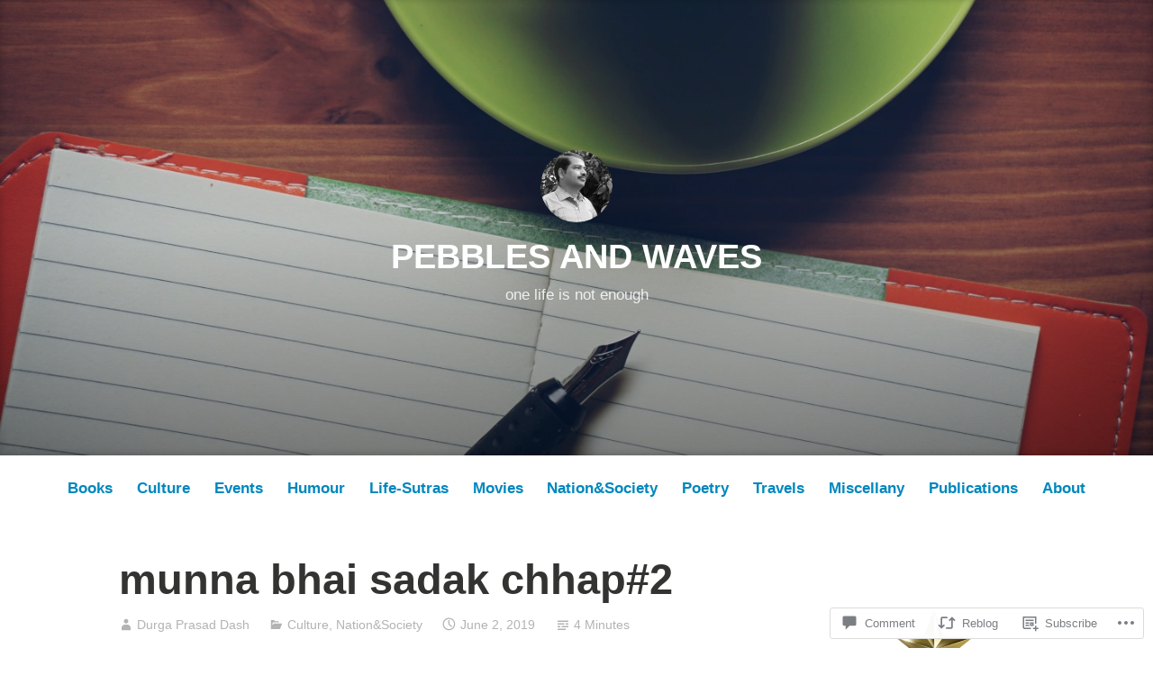

--- FILE ---
content_type: text/html; charset=UTF-8
request_url: https://durgadash.com/2019/06/02/munna-bhai-sadak-chhap2/
body_size: 33529
content:
<!DOCTYPE html>
<html lang="en">
<head>
<meta charset="UTF-8">
<meta name="viewport" content="width=device-width, initial-scale=1">
<link rel="profile" href="http://gmpg.org/xfn/11">

<title>munna bhai sadak chhap#2 &#8211; PEBBLES AND WAVES</title>
<meta name='robots' content='max-image-preview:large' />

<!-- Async WordPress.com Remote Login -->
<script id="wpcom_remote_login_js">
var wpcom_remote_login_extra_auth = '';
function wpcom_remote_login_remove_dom_node_id( element_id ) {
	var dom_node = document.getElementById( element_id );
	if ( dom_node ) { dom_node.parentNode.removeChild( dom_node ); }
}
function wpcom_remote_login_remove_dom_node_classes( class_name ) {
	var dom_nodes = document.querySelectorAll( '.' + class_name );
	for ( var i = 0; i < dom_nodes.length; i++ ) {
		dom_nodes[ i ].parentNode.removeChild( dom_nodes[ i ] );
	}
}
function wpcom_remote_login_final_cleanup() {
	wpcom_remote_login_remove_dom_node_classes( "wpcom_remote_login_msg" );
	wpcom_remote_login_remove_dom_node_id( "wpcom_remote_login_key" );
	wpcom_remote_login_remove_dom_node_id( "wpcom_remote_login_validate" );
	wpcom_remote_login_remove_dom_node_id( "wpcom_remote_login_js" );
	wpcom_remote_login_remove_dom_node_id( "wpcom_request_access_iframe" );
	wpcom_remote_login_remove_dom_node_id( "wpcom_request_access_styles" );
}

// Watch for messages back from the remote login
window.addEventListener( "message", function( e ) {
	if ( e.origin === "https://r-login.wordpress.com" ) {
		var data = {};
		try {
			data = JSON.parse( e.data );
		} catch( e ) {
			wpcom_remote_login_final_cleanup();
			return;
		}

		if ( data.msg === 'LOGIN' ) {
			// Clean up the login check iframe
			wpcom_remote_login_remove_dom_node_id( "wpcom_remote_login_key" );

			var id_regex = new RegExp( /^[0-9]+$/ );
			var token_regex = new RegExp( /^.*|.*|.*$/ );
			if (
				token_regex.test( data.token )
				&& id_regex.test( data.wpcomid )
			) {
				// We have everything we need to ask for a login
				var script = document.createElement( "script" );
				script.setAttribute( "id", "wpcom_remote_login_validate" );
				script.src = '/remote-login.php?wpcom_remote_login=validate'
					+ '&wpcomid=' + data.wpcomid
					+ '&token=' + encodeURIComponent( data.token )
					+ '&host=' + window.location.protocol
					+ '//' + window.location.hostname
					+ '&postid=13064'
					+ '&is_singular=1';
				document.body.appendChild( script );
			}

			return;
		}

		// Safari ITP, not logged in, so redirect
		if ( data.msg === 'LOGIN-REDIRECT' ) {
			window.location = 'https://wordpress.com/log-in?redirect_to=' + window.location.href;
			return;
		}

		// Safari ITP, storage access failed, remove the request
		if ( data.msg === 'LOGIN-REMOVE' ) {
			var css_zap = 'html { -webkit-transition: margin-top 1s; transition: margin-top 1s; } /* 9001 */ html { margin-top: 0 !important; } * html body { margin-top: 0 !important; } @media screen and ( max-width: 782px ) { html { margin-top: 0 !important; } * html body { margin-top: 0 !important; } }';
			var style_zap = document.createElement( 'style' );
			style_zap.type = 'text/css';
			style_zap.appendChild( document.createTextNode( css_zap ) );
			document.body.appendChild( style_zap );

			var e = document.getElementById( 'wpcom_request_access_iframe' );
			e.parentNode.removeChild( e );

			document.cookie = 'wordpress_com_login_access=denied; path=/; max-age=31536000';

			return;
		}

		// Safari ITP
		if ( data.msg === 'REQUEST_ACCESS' ) {
			console.log( 'request access: safari' );

			// Check ITP iframe enable/disable knob
			if ( wpcom_remote_login_extra_auth !== 'safari_itp_iframe' ) {
				return;
			}

			// If we are in a "private window" there is no ITP.
			var private_window = false;
			try {
				var opendb = window.openDatabase( null, null, null, null );
			} catch( e ) {
				private_window = true;
			}

			if ( private_window ) {
				console.log( 'private window' );
				return;
			}

			var iframe = document.createElement( 'iframe' );
			iframe.id = 'wpcom_request_access_iframe';
			iframe.setAttribute( 'scrolling', 'no' );
			iframe.setAttribute( 'sandbox', 'allow-storage-access-by-user-activation allow-scripts allow-same-origin allow-top-navigation-by-user-activation' );
			iframe.src = 'https://r-login.wordpress.com/remote-login.php?wpcom_remote_login=request_access&origin=' + encodeURIComponent( data.origin ) + '&wpcomid=' + encodeURIComponent( data.wpcomid );

			var css = 'html { -webkit-transition: margin-top 1s; transition: margin-top 1s; } /* 9001 */ html { margin-top: 46px !important; } * html body { margin-top: 46px !important; } @media screen and ( max-width: 660px ) { html { margin-top: 71px !important; } * html body { margin-top: 71px !important; } #wpcom_request_access_iframe { display: block; height: 71px !important; } } #wpcom_request_access_iframe { border: 0px; height: 46px; position: fixed; top: 0; left: 0; width: 100%; min-width: 100%; z-index: 99999; background: #23282d; } ';

			var style = document.createElement( 'style' );
			style.type = 'text/css';
			style.id = 'wpcom_request_access_styles';
			style.appendChild( document.createTextNode( css ) );
			document.body.appendChild( style );

			document.body.appendChild( iframe );
		}

		if ( data.msg === 'DONE' ) {
			wpcom_remote_login_final_cleanup();
		}
	}
}, false );

// Inject the remote login iframe after the page has had a chance to load
// more critical resources
window.addEventListener( "DOMContentLoaded", function( e ) {
	var iframe = document.createElement( "iframe" );
	iframe.style.display = "none";
	iframe.setAttribute( "scrolling", "no" );
	iframe.setAttribute( "id", "wpcom_remote_login_key" );
	iframe.src = "https://r-login.wordpress.com/remote-login.php"
		+ "?wpcom_remote_login=key"
		+ "&origin=aHR0cHM6Ly9kdXJnYWRhc2guY29t"
		+ "&wpcomid=113819936"
		+ "&time=" + Math.floor( Date.now() / 1000 );
	document.body.appendChild( iframe );
}, false );
</script>
<link rel='dns-prefetch' href='//s0.wp.com' />
<link rel='dns-prefetch' href='//widgets.wp.com' />
<link rel='dns-prefetch' href='//wordpress.com' />
<link rel="alternate" type="application/rss+xml" title="PEBBLES AND WAVES &raquo; Feed" href="https://durgadash.com/feed/" />
<link rel="alternate" type="application/rss+xml" title="PEBBLES AND WAVES &raquo; Comments Feed" href="https://durgadash.com/comments/feed/" />
<link rel="alternate" type="application/rss+xml" title="PEBBLES AND WAVES &raquo; munna bhai sadak&nbsp;chhap#2 Comments Feed" href="https://durgadash.com/2019/06/02/munna-bhai-sadak-chhap2/feed/" />
	<script type="text/javascript">
		/* <![CDATA[ */
		function addLoadEvent(func) {
			var oldonload = window.onload;
			if (typeof window.onload != 'function') {
				window.onload = func;
			} else {
				window.onload = function () {
					oldonload();
					func();
				}
			}
		}
		/* ]]> */
	</script>
	<link crossorigin='anonymous' rel='stylesheet' id='all-css-0-1' href='/_static/??-eJxtzEkKgDAQRNELGZs4EDfiWUJsxMzYHby+RARB3BQ8KD6cWZgUGSNDKCL7su2RwCJnbdxjCCnVWYtHggO9ZlxFTsQftYaogf+k3x2+4Vv1voRZqrHvpkHJwV5glDTa&cssminify=yes' type='text/css' media='all' />
<style id='wp-emoji-styles-inline-css'>

	img.wp-smiley, img.emoji {
		display: inline !important;
		border: none !important;
		box-shadow: none !important;
		height: 1em !important;
		width: 1em !important;
		margin: 0 0.07em !important;
		vertical-align: -0.1em !important;
		background: none !important;
		padding: 0 !important;
	}
/*# sourceURL=wp-emoji-styles-inline-css */
</style>
<link crossorigin='anonymous' rel='stylesheet' id='all-css-2-1' href='/wp-content/plugins/gutenberg-core/v22.4.2/build/styles/block-library/style.min.css?m=1769608164i&cssminify=yes' type='text/css' media='all' />
<style id='wp-block-library-inline-css'>
.has-text-align-justify {
	text-align:justify;
}
.has-text-align-justify{text-align:justify;}

/*# sourceURL=wp-block-library-inline-css */
</style><style id='wp-block-image-inline-css'>
.wp-block-image>a,.wp-block-image>figure>a{display:inline-block}.wp-block-image img{box-sizing:border-box;height:auto;max-width:100%;vertical-align:bottom}@media not (prefers-reduced-motion){.wp-block-image img.hide{visibility:hidden}.wp-block-image img.show{animation:show-content-image .4s}}.wp-block-image[style*=border-radius] img,.wp-block-image[style*=border-radius]>a{border-radius:inherit}.wp-block-image.has-custom-border img{box-sizing:border-box}.wp-block-image.aligncenter{text-align:center}.wp-block-image.alignfull>a,.wp-block-image.alignwide>a{width:100%}.wp-block-image.alignfull img,.wp-block-image.alignwide img{height:auto;width:100%}.wp-block-image .aligncenter,.wp-block-image .alignleft,.wp-block-image .alignright,.wp-block-image.aligncenter,.wp-block-image.alignleft,.wp-block-image.alignright{display:table}.wp-block-image .aligncenter>figcaption,.wp-block-image .alignleft>figcaption,.wp-block-image .alignright>figcaption,.wp-block-image.aligncenter>figcaption,.wp-block-image.alignleft>figcaption,.wp-block-image.alignright>figcaption{caption-side:bottom;display:table-caption}.wp-block-image .alignleft{float:left;margin:.5em 1em .5em 0}.wp-block-image .alignright{float:right;margin:.5em 0 .5em 1em}.wp-block-image .aligncenter{margin-left:auto;margin-right:auto}.wp-block-image :where(figcaption){margin-bottom:1em;margin-top:.5em}.wp-block-image.is-style-circle-mask img{border-radius:9999px}@supports ((-webkit-mask-image:none) or (mask-image:none)) or (-webkit-mask-image:none){.wp-block-image.is-style-circle-mask img{border-radius:0;-webkit-mask-image:url('data:image/svg+xml;utf8,<svg viewBox="0 0 100 100" xmlns="http://www.w3.org/2000/svg"><circle cx="50" cy="50" r="50"/></svg>');mask-image:url('data:image/svg+xml;utf8,<svg viewBox="0 0 100 100" xmlns="http://www.w3.org/2000/svg"><circle cx="50" cy="50" r="50"/></svg>');mask-mode:alpha;-webkit-mask-position:center;mask-position:center;-webkit-mask-repeat:no-repeat;mask-repeat:no-repeat;-webkit-mask-size:contain;mask-size:contain}}:root :where(.wp-block-image.is-style-rounded img,.wp-block-image .is-style-rounded img){border-radius:9999px}.wp-block-image figure{margin:0}.wp-lightbox-container{display:flex;flex-direction:column;position:relative}.wp-lightbox-container img{cursor:zoom-in}.wp-lightbox-container img:hover+button{opacity:1}.wp-lightbox-container button{align-items:center;backdrop-filter:blur(16px) saturate(180%);background-color:#5a5a5a40;border:none;border-radius:4px;cursor:zoom-in;display:flex;height:20px;justify-content:center;opacity:0;padding:0;position:absolute;right:16px;text-align:center;top:16px;width:20px;z-index:100}@media not (prefers-reduced-motion){.wp-lightbox-container button{transition:opacity .2s ease}}.wp-lightbox-container button:focus-visible{outline:3px auto #5a5a5a40;outline:3px auto -webkit-focus-ring-color;outline-offset:3px}.wp-lightbox-container button:hover{cursor:pointer;opacity:1}.wp-lightbox-container button:focus{opacity:1}.wp-lightbox-container button:focus,.wp-lightbox-container button:hover,.wp-lightbox-container button:not(:hover):not(:active):not(.has-background){background-color:#5a5a5a40;border:none}.wp-lightbox-overlay{box-sizing:border-box;cursor:zoom-out;height:100vh;left:0;overflow:hidden;position:fixed;top:0;visibility:hidden;width:100%;z-index:100000}.wp-lightbox-overlay .close-button{align-items:center;cursor:pointer;display:flex;justify-content:center;min-height:40px;min-width:40px;padding:0;position:absolute;right:calc(env(safe-area-inset-right) + 16px);top:calc(env(safe-area-inset-top) + 16px);z-index:5000000}.wp-lightbox-overlay .close-button:focus,.wp-lightbox-overlay .close-button:hover,.wp-lightbox-overlay .close-button:not(:hover):not(:active):not(.has-background){background:none;border:none}.wp-lightbox-overlay .lightbox-image-container{height:var(--wp--lightbox-container-height);left:50%;overflow:hidden;position:absolute;top:50%;transform:translate(-50%,-50%);transform-origin:top left;width:var(--wp--lightbox-container-width);z-index:9999999999}.wp-lightbox-overlay .wp-block-image{align-items:center;box-sizing:border-box;display:flex;height:100%;justify-content:center;margin:0;position:relative;transform-origin:0 0;width:100%;z-index:3000000}.wp-lightbox-overlay .wp-block-image img{height:var(--wp--lightbox-image-height);min-height:var(--wp--lightbox-image-height);min-width:var(--wp--lightbox-image-width);width:var(--wp--lightbox-image-width)}.wp-lightbox-overlay .wp-block-image figcaption{display:none}.wp-lightbox-overlay button{background:none;border:none}.wp-lightbox-overlay .scrim{background-color:#fff;height:100%;opacity:.9;position:absolute;width:100%;z-index:2000000}.wp-lightbox-overlay.active{visibility:visible}@media not (prefers-reduced-motion){.wp-lightbox-overlay.active{animation:turn-on-visibility .25s both}.wp-lightbox-overlay.active img{animation:turn-on-visibility .35s both}.wp-lightbox-overlay.show-closing-animation:not(.active){animation:turn-off-visibility .35s both}.wp-lightbox-overlay.show-closing-animation:not(.active) img{animation:turn-off-visibility .25s both}.wp-lightbox-overlay.zoom.active{animation:none;opacity:1;visibility:visible}.wp-lightbox-overlay.zoom.active .lightbox-image-container{animation:lightbox-zoom-in .4s}.wp-lightbox-overlay.zoom.active .lightbox-image-container img{animation:none}.wp-lightbox-overlay.zoom.active .scrim{animation:turn-on-visibility .4s forwards}.wp-lightbox-overlay.zoom.show-closing-animation:not(.active){animation:none}.wp-lightbox-overlay.zoom.show-closing-animation:not(.active) .lightbox-image-container{animation:lightbox-zoom-out .4s}.wp-lightbox-overlay.zoom.show-closing-animation:not(.active) .lightbox-image-container img{animation:none}.wp-lightbox-overlay.zoom.show-closing-animation:not(.active) .scrim{animation:turn-off-visibility .4s forwards}}@keyframes show-content-image{0%{visibility:hidden}99%{visibility:hidden}to{visibility:visible}}@keyframes turn-on-visibility{0%{opacity:0}to{opacity:1}}@keyframes turn-off-visibility{0%{opacity:1;visibility:visible}99%{opacity:0;visibility:visible}to{opacity:0;visibility:hidden}}@keyframes lightbox-zoom-in{0%{transform:translate(calc((-100vw + var(--wp--lightbox-scrollbar-width))/2 + var(--wp--lightbox-initial-left-position)),calc(-50vh + var(--wp--lightbox-initial-top-position))) scale(var(--wp--lightbox-scale))}to{transform:translate(-50%,-50%) scale(1)}}@keyframes lightbox-zoom-out{0%{transform:translate(-50%,-50%) scale(1);visibility:visible}99%{visibility:visible}to{transform:translate(calc((-100vw + var(--wp--lightbox-scrollbar-width))/2 + var(--wp--lightbox-initial-left-position)),calc(-50vh + var(--wp--lightbox-initial-top-position))) scale(var(--wp--lightbox-scale));visibility:hidden}}
/*# sourceURL=https://s0.wp.com/wp-content/plugins/gutenberg-core/v22.4.2/build/styles/block-library/image/style.min.css */
</style>
<style id='wp-block-image-theme-inline-css'>
:root :where(.wp-block-image figcaption){color:#555;font-size:13px;text-align:center}.is-dark-theme :root :where(.wp-block-image figcaption){color:#ffffffa6}.wp-block-image{margin:0 0 1em}
/*# sourceURL=https://s0.wp.com/wp-content/plugins/gutenberg-core/v22.4.2/build/styles/block-library/image/theme.min.css */
</style>
<style id='wp-block-paragraph-inline-css'>
.is-small-text{font-size:.875em}.is-regular-text{font-size:1em}.is-large-text{font-size:2.25em}.is-larger-text{font-size:3em}.has-drop-cap:not(:focus):first-letter{float:left;font-size:8.4em;font-style:normal;font-weight:100;line-height:.68;margin:.05em .1em 0 0;text-transform:uppercase}body.rtl .has-drop-cap:not(:focus):first-letter{float:none;margin-left:.1em}p.has-drop-cap.has-background{overflow:hidden}:root :where(p.has-background){padding:1.25em 2.375em}:where(p.has-text-color:not(.has-link-color)) a{color:inherit}p.has-text-align-left[style*="writing-mode:vertical-lr"],p.has-text-align-right[style*="writing-mode:vertical-rl"]{rotate:180deg}
/*# sourceURL=https://s0.wp.com/wp-content/plugins/gutenberg-core/v22.4.2/build/styles/block-library/paragraph/style.min.css */
</style>
<style id='global-styles-inline-css'>
:root{--wp--preset--aspect-ratio--square: 1;--wp--preset--aspect-ratio--4-3: 4/3;--wp--preset--aspect-ratio--3-4: 3/4;--wp--preset--aspect-ratio--3-2: 3/2;--wp--preset--aspect-ratio--2-3: 2/3;--wp--preset--aspect-ratio--16-9: 16/9;--wp--preset--aspect-ratio--9-16: 9/16;--wp--preset--color--black: #000000;--wp--preset--color--cyan-bluish-gray: #abb8c3;--wp--preset--color--white: #fff;--wp--preset--color--pale-pink: #f78da7;--wp--preset--color--vivid-red: #cf2e2e;--wp--preset--color--luminous-vivid-orange: #ff6900;--wp--preset--color--luminous-vivid-amber: #fcb900;--wp--preset--color--light-green-cyan: #7bdcb5;--wp--preset--color--vivid-green-cyan: #00d084;--wp--preset--color--pale-cyan-blue: #8ed1fc;--wp--preset--color--vivid-cyan-blue: #0693e3;--wp--preset--color--vivid-purple: #9b51e0;--wp--preset--color--medium-blue: #0087be;--wp--preset--color--bright-blue: #00aadc;--wp--preset--color--dark-gray: #4d4d4b;--wp--preset--color--light-gray: #b3b3b1;--wp--preset--gradient--vivid-cyan-blue-to-vivid-purple: linear-gradient(135deg,rgb(6,147,227) 0%,rgb(155,81,224) 100%);--wp--preset--gradient--light-green-cyan-to-vivid-green-cyan: linear-gradient(135deg,rgb(122,220,180) 0%,rgb(0,208,130) 100%);--wp--preset--gradient--luminous-vivid-amber-to-luminous-vivid-orange: linear-gradient(135deg,rgb(252,185,0) 0%,rgb(255,105,0) 100%);--wp--preset--gradient--luminous-vivid-orange-to-vivid-red: linear-gradient(135deg,rgb(255,105,0) 0%,rgb(207,46,46) 100%);--wp--preset--gradient--very-light-gray-to-cyan-bluish-gray: linear-gradient(135deg,rgb(238,238,238) 0%,rgb(169,184,195) 100%);--wp--preset--gradient--cool-to-warm-spectrum: linear-gradient(135deg,rgb(74,234,220) 0%,rgb(151,120,209) 20%,rgb(207,42,186) 40%,rgb(238,44,130) 60%,rgb(251,105,98) 80%,rgb(254,248,76) 100%);--wp--preset--gradient--blush-light-purple: linear-gradient(135deg,rgb(255,206,236) 0%,rgb(152,150,240) 100%);--wp--preset--gradient--blush-bordeaux: linear-gradient(135deg,rgb(254,205,165) 0%,rgb(254,45,45) 50%,rgb(107,0,62) 100%);--wp--preset--gradient--luminous-dusk: linear-gradient(135deg,rgb(255,203,112) 0%,rgb(199,81,192) 50%,rgb(65,88,208) 100%);--wp--preset--gradient--pale-ocean: linear-gradient(135deg,rgb(255,245,203) 0%,rgb(182,227,212) 50%,rgb(51,167,181) 100%);--wp--preset--gradient--electric-grass: linear-gradient(135deg,rgb(202,248,128) 0%,rgb(113,206,126) 100%);--wp--preset--gradient--midnight: linear-gradient(135deg,rgb(2,3,129) 0%,rgb(40,116,252) 100%);--wp--preset--font-size--small: 13px;--wp--preset--font-size--medium: 20px;--wp--preset--font-size--large: 36px;--wp--preset--font-size--x-large: 42px;--wp--preset--font-family--albert-sans: 'Albert Sans', sans-serif;--wp--preset--font-family--alegreya: Alegreya, serif;--wp--preset--font-family--arvo: Arvo, serif;--wp--preset--font-family--bodoni-moda: 'Bodoni Moda', serif;--wp--preset--font-family--bricolage-grotesque: 'Bricolage Grotesque', sans-serif;--wp--preset--font-family--cabin: Cabin, sans-serif;--wp--preset--font-family--chivo: Chivo, sans-serif;--wp--preset--font-family--commissioner: Commissioner, sans-serif;--wp--preset--font-family--cormorant: Cormorant, serif;--wp--preset--font-family--courier-prime: 'Courier Prime', monospace;--wp--preset--font-family--crimson-pro: 'Crimson Pro', serif;--wp--preset--font-family--dm-mono: 'DM Mono', monospace;--wp--preset--font-family--dm-sans: 'DM Sans', sans-serif;--wp--preset--font-family--dm-serif-display: 'DM Serif Display', serif;--wp--preset--font-family--domine: Domine, serif;--wp--preset--font-family--eb-garamond: 'EB Garamond', serif;--wp--preset--font-family--epilogue: Epilogue, sans-serif;--wp--preset--font-family--fahkwang: Fahkwang, sans-serif;--wp--preset--font-family--figtree: Figtree, sans-serif;--wp--preset--font-family--fira-sans: 'Fira Sans', sans-serif;--wp--preset--font-family--fjalla-one: 'Fjalla One', sans-serif;--wp--preset--font-family--fraunces: Fraunces, serif;--wp--preset--font-family--gabarito: Gabarito, system-ui;--wp--preset--font-family--ibm-plex-mono: 'IBM Plex Mono', monospace;--wp--preset--font-family--ibm-plex-sans: 'IBM Plex Sans', sans-serif;--wp--preset--font-family--ibarra-real-nova: 'Ibarra Real Nova', serif;--wp--preset--font-family--instrument-serif: 'Instrument Serif', serif;--wp--preset--font-family--inter: Inter, sans-serif;--wp--preset--font-family--josefin-sans: 'Josefin Sans', sans-serif;--wp--preset--font-family--jost: Jost, sans-serif;--wp--preset--font-family--libre-baskerville: 'Libre Baskerville', serif;--wp--preset--font-family--libre-franklin: 'Libre Franklin', sans-serif;--wp--preset--font-family--literata: Literata, serif;--wp--preset--font-family--lora: Lora, serif;--wp--preset--font-family--merriweather: Merriweather, serif;--wp--preset--font-family--montserrat: Montserrat, sans-serif;--wp--preset--font-family--newsreader: Newsreader, serif;--wp--preset--font-family--noto-sans-mono: 'Noto Sans Mono', sans-serif;--wp--preset--font-family--nunito: Nunito, sans-serif;--wp--preset--font-family--open-sans: 'Open Sans', sans-serif;--wp--preset--font-family--overpass: Overpass, sans-serif;--wp--preset--font-family--pt-serif: 'PT Serif', serif;--wp--preset--font-family--petrona: Petrona, serif;--wp--preset--font-family--piazzolla: Piazzolla, serif;--wp--preset--font-family--playfair-display: 'Playfair Display', serif;--wp--preset--font-family--plus-jakarta-sans: 'Plus Jakarta Sans', sans-serif;--wp--preset--font-family--poppins: Poppins, sans-serif;--wp--preset--font-family--raleway: Raleway, sans-serif;--wp--preset--font-family--roboto: Roboto, sans-serif;--wp--preset--font-family--roboto-slab: 'Roboto Slab', serif;--wp--preset--font-family--rubik: Rubik, sans-serif;--wp--preset--font-family--rufina: Rufina, serif;--wp--preset--font-family--sora: Sora, sans-serif;--wp--preset--font-family--source-sans-3: 'Source Sans 3', sans-serif;--wp--preset--font-family--source-serif-4: 'Source Serif 4', serif;--wp--preset--font-family--space-mono: 'Space Mono', monospace;--wp--preset--font-family--syne: Syne, sans-serif;--wp--preset--font-family--texturina: Texturina, serif;--wp--preset--font-family--urbanist: Urbanist, sans-serif;--wp--preset--font-family--work-sans: 'Work Sans', sans-serif;--wp--preset--spacing--20: 0.44rem;--wp--preset--spacing--30: 0.67rem;--wp--preset--spacing--40: 1rem;--wp--preset--spacing--50: 1.5rem;--wp--preset--spacing--60: 2.25rem;--wp--preset--spacing--70: 3.38rem;--wp--preset--spacing--80: 5.06rem;--wp--preset--shadow--natural: 6px 6px 9px rgba(0, 0, 0, 0.2);--wp--preset--shadow--deep: 12px 12px 50px rgba(0, 0, 0, 0.4);--wp--preset--shadow--sharp: 6px 6px 0px rgba(0, 0, 0, 0.2);--wp--preset--shadow--outlined: 6px 6px 0px -3px rgb(255, 255, 255), 6px 6px rgb(0, 0, 0);--wp--preset--shadow--crisp: 6px 6px 0px rgb(0, 0, 0);}:where(body) { margin: 0; }:where(.is-layout-flex){gap: 0.5em;}:where(.is-layout-grid){gap: 0.5em;}body .is-layout-flex{display: flex;}.is-layout-flex{flex-wrap: wrap;align-items: center;}.is-layout-flex > :is(*, div){margin: 0;}body .is-layout-grid{display: grid;}.is-layout-grid > :is(*, div){margin: 0;}body{padding-top: 0px;padding-right: 0px;padding-bottom: 0px;padding-left: 0px;}:root :where(.wp-element-button, .wp-block-button__link){background-color: #32373c;border-width: 0;color: #fff;font-family: inherit;font-size: inherit;font-style: inherit;font-weight: inherit;letter-spacing: inherit;line-height: inherit;padding-top: calc(0.667em + 2px);padding-right: calc(1.333em + 2px);padding-bottom: calc(0.667em + 2px);padding-left: calc(1.333em + 2px);text-decoration: none;text-transform: inherit;}.has-black-color{color: var(--wp--preset--color--black) !important;}.has-cyan-bluish-gray-color{color: var(--wp--preset--color--cyan-bluish-gray) !important;}.has-white-color{color: var(--wp--preset--color--white) !important;}.has-pale-pink-color{color: var(--wp--preset--color--pale-pink) !important;}.has-vivid-red-color{color: var(--wp--preset--color--vivid-red) !important;}.has-luminous-vivid-orange-color{color: var(--wp--preset--color--luminous-vivid-orange) !important;}.has-luminous-vivid-amber-color{color: var(--wp--preset--color--luminous-vivid-amber) !important;}.has-light-green-cyan-color{color: var(--wp--preset--color--light-green-cyan) !important;}.has-vivid-green-cyan-color{color: var(--wp--preset--color--vivid-green-cyan) !important;}.has-pale-cyan-blue-color{color: var(--wp--preset--color--pale-cyan-blue) !important;}.has-vivid-cyan-blue-color{color: var(--wp--preset--color--vivid-cyan-blue) !important;}.has-vivid-purple-color{color: var(--wp--preset--color--vivid-purple) !important;}.has-medium-blue-color{color: var(--wp--preset--color--medium-blue) !important;}.has-bright-blue-color{color: var(--wp--preset--color--bright-blue) !important;}.has-dark-gray-color{color: var(--wp--preset--color--dark-gray) !important;}.has-light-gray-color{color: var(--wp--preset--color--light-gray) !important;}.has-black-background-color{background-color: var(--wp--preset--color--black) !important;}.has-cyan-bluish-gray-background-color{background-color: var(--wp--preset--color--cyan-bluish-gray) !important;}.has-white-background-color{background-color: var(--wp--preset--color--white) !important;}.has-pale-pink-background-color{background-color: var(--wp--preset--color--pale-pink) !important;}.has-vivid-red-background-color{background-color: var(--wp--preset--color--vivid-red) !important;}.has-luminous-vivid-orange-background-color{background-color: var(--wp--preset--color--luminous-vivid-orange) !important;}.has-luminous-vivid-amber-background-color{background-color: var(--wp--preset--color--luminous-vivid-amber) !important;}.has-light-green-cyan-background-color{background-color: var(--wp--preset--color--light-green-cyan) !important;}.has-vivid-green-cyan-background-color{background-color: var(--wp--preset--color--vivid-green-cyan) !important;}.has-pale-cyan-blue-background-color{background-color: var(--wp--preset--color--pale-cyan-blue) !important;}.has-vivid-cyan-blue-background-color{background-color: var(--wp--preset--color--vivid-cyan-blue) !important;}.has-vivid-purple-background-color{background-color: var(--wp--preset--color--vivid-purple) !important;}.has-medium-blue-background-color{background-color: var(--wp--preset--color--medium-blue) !important;}.has-bright-blue-background-color{background-color: var(--wp--preset--color--bright-blue) !important;}.has-dark-gray-background-color{background-color: var(--wp--preset--color--dark-gray) !important;}.has-light-gray-background-color{background-color: var(--wp--preset--color--light-gray) !important;}.has-black-border-color{border-color: var(--wp--preset--color--black) !important;}.has-cyan-bluish-gray-border-color{border-color: var(--wp--preset--color--cyan-bluish-gray) !important;}.has-white-border-color{border-color: var(--wp--preset--color--white) !important;}.has-pale-pink-border-color{border-color: var(--wp--preset--color--pale-pink) !important;}.has-vivid-red-border-color{border-color: var(--wp--preset--color--vivid-red) !important;}.has-luminous-vivid-orange-border-color{border-color: var(--wp--preset--color--luminous-vivid-orange) !important;}.has-luminous-vivid-amber-border-color{border-color: var(--wp--preset--color--luminous-vivid-amber) !important;}.has-light-green-cyan-border-color{border-color: var(--wp--preset--color--light-green-cyan) !important;}.has-vivid-green-cyan-border-color{border-color: var(--wp--preset--color--vivid-green-cyan) !important;}.has-pale-cyan-blue-border-color{border-color: var(--wp--preset--color--pale-cyan-blue) !important;}.has-vivid-cyan-blue-border-color{border-color: var(--wp--preset--color--vivid-cyan-blue) !important;}.has-vivid-purple-border-color{border-color: var(--wp--preset--color--vivid-purple) !important;}.has-medium-blue-border-color{border-color: var(--wp--preset--color--medium-blue) !important;}.has-bright-blue-border-color{border-color: var(--wp--preset--color--bright-blue) !important;}.has-dark-gray-border-color{border-color: var(--wp--preset--color--dark-gray) !important;}.has-light-gray-border-color{border-color: var(--wp--preset--color--light-gray) !important;}.has-vivid-cyan-blue-to-vivid-purple-gradient-background{background: var(--wp--preset--gradient--vivid-cyan-blue-to-vivid-purple) !important;}.has-light-green-cyan-to-vivid-green-cyan-gradient-background{background: var(--wp--preset--gradient--light-green-cyan-to-vivid-green-cyan) !important;}.has-luminous-vivid-amber-to-luminous-vivid-orange-gradient-background{background: var(--wp--preset--gradient--luminous-vivid-amber-to-luminous-vivid-orange) !important;}.has-luminous-vivid-orange-to-vivid-red-gradient-background{background: var(--wp--preset--gradient--luminous-vivid-orange-to-vivid-red) !important;}.has-very-light-gray-to-cyan-bluish-gray-gradient-background{background: var(--wp--preset--gradient--very-light-gray-to-cyan-bluish-gray) !important;}.has-cool-to-warm-spectrum-gradient-background{background: var(--wp--preset--gradient--cool-to-warm-spectrum) !important;}.has-blush-light-purple-gradient-background{background: var(--wp--preset--gradient--blush-light-purple) !important;}.has-blush-bordeaux-gradient-background{background: var(--wp--preset--gradient--blush-bordeaux) !important;}.has-luminous-dusk-gradient-background{background: var(--wp--preset--gradient--luminous-dusk) !important;}.has-pale-ocean-gradient-background{background: var(--wp--preset--gradient--pale-ocean) !important;}.has-electric-grass-gradient-background{background: var(--wp--preset--gradient--electric-grass) !important;}.has-midnight-gradient-background{background: var(--wp--preset--gradient--midnight) !important;}.has-small-font-size{font-size: var(--wp--preset--font-size--small) !important;}.has-medium-font-size{font-size: var(--wp--preset--font-size--medium) !important;}.has-large-font-size{font-size: var(--wp--preset--font-size--large) !important;}.has-x-large-font-size{font-size: var(--wp--preset--font-size--x-large) !important;}.has-albert-sans-font-family{font-family: var(--wp--preset--font-family--albert-sans) !important;}.has-alegreya-font-family{font-family: var(--wp--preset--font-family--alegreya) !important;}.has-arvo-font-family{font-family: var(--wp--preset--font-family--arvo) !important;}.has-bodoni-moda-font-family{font-family: var(--wp--preset--font-family--bodoni-moda) !important;}.has-bricolage-grotesque-font-family{font-family: var(--wp--preset--font-family--bricolage-grotesque) !important;}.has-cabin-font-family{font-family: var(--wp--preset--font-family--cabin) !important;}.has-chivo-font-family{font-family: var(--wp--preset--font-family--chivo) !important;}.has-commissioner-font-family{font-family: var(--wp--preset--font-family--commissioner) !important;}.has-cormorant-font-family{font-family: var(--wp--preset--font-family--cormorant) !important;}.has-courier-prime-font-family{font-family: var(--wp--preset--font-family--courier-prime) !important;}.has-crimson-pro-font-family{font-family: var(--wp--preset--font-family--crimson-pro) !important;}.has-dm-mono-font-family{font-family: var(--wp--preset--font-family--dm-mono) !important;}.has-dm-sans-font-family{font-family: var(--wp--preset--font-family--dm-sans) !important;}.has-dm-serif-display-font-family{font-family: var(--wp--preset--font-family--dm-serif-display) !important;}.has-domine-font-family{font-family: var(--wp--preset--font-family--domine) !important;}.has-eb-garamond-font-family{font-family: var(--wp--preset--font-family--eb-garamond) !important;}.has-epilogue-font-family{font-family: var(--wp--preset--font-family--epilogue) !important;}.has-fahkwang-font-family{font-family: var(--wp--preset--font-family--fahkwang) !important;}.has-figtree-font-family{font-family: var(--wp--preset--font-family--figtree) !important;}.has-fira-sans-font-family{font-family: var(--wp--preset--font-family--fira-sans) !important;}.has-fjalla-one-font-family{font-family: var(--wp--preset--font-family--fjalla-one) !important;}.has-fraunces-font-family{font-family: var(--wp--preset--font-family--fraunces) !important;}.has-gabarito-font-family{font-family: var(--wp--preset--font-family--gabarito) !important;}.has-ibm-plex-mono-font-family{font-family: var(--wp--preset--font-family--ibm-plex-mono) !important;}.has-ibm-plex-sans-font-family{font-family: var(--wp--preset--font-family--ibm-plex-sans) !important;}.has-ibarra-real-nova-font-family{font-family: var(--wp--preset--font-family--ibarra-real-nova) !important;}.has-instrument-serif-font-family{font-family: var(--wp--preset--font-family--instrument-serif) !important;}.has-inter-font-family{font-family: var(--wp--preset--font-family--inter) !important;}.has-josefin-sans-font-family{font-family: var(--wp--preset--font-family--josefin-sans) !important;}.has-jost-font-family{font-family: var(--wp--preset--font-family--jost) !important;}.has-libre-baskerville-font-family{font-family: var(--wp--preset--font-family--libre-baskerville) !important;}.has-libre-franklin-font-family{font-family: var(--wp--preset--font-family--libre-franklin) !important;}.has-literata-font-family{font-family: var(--wp--preset--font-family--literata) !important;}.has-lora-font-family{font-family: var(--wp--preset--font-family--lora) !important;}.has-merriweather-font-family{font-family: var(--wp--preset--font-family--merriweather) !important;}.has-montserrat-font-family{font-family: var(--wp--preset--font-family--montserrat) !important;}.has-newsreader-font-family{font-family: var(--wp--preset--font-family--newsreader) !important;}.has-noto-sans-mono-font-family{font-family: var(--wp--preset--font-family--noto-sans-mono) !important;}.has-nunito-font-family{font-family: var(--wp--preset--font-family--nunito) !important;}.has-open-sans-font-family{font-family: var(--wp--preset--font-family--open-sans) !important;}.has-overpass-font-family{font-family: var(--wp--preset--font-family--overpass) !important;}.has-pt-serif-font-family{font-family: var(--wp--preset--font-family--pt-serif) !important;}.has-petrona-font-family{font-family: var(--wp--preset--font-family--petrona) !important;}.has-piazzolla-font-family{font-family: var(--wp--preset--font-family--piazzolla) !important;}.has-playfair-display-font-family{font-family: var(--wp--preset--font-family--playfair-display) !important;}.has-plus-jakarta-sans-font-family{font-family: var(--wp--preset--font-family--plus-jakarta-sans) !important;}.has-poppins-font-family{font-family: var(--wp--preset--font-family--poppins) !important;}.has-raleway-font-family{font-family: var(--wp--preset--font-family--raleway) !important;}.has-roboto-font-family{font-family: var(--wp--preset--font-family--roboto) !important;}.has-roboto-slab-font-family{font-family: var(--wp--preset--font-family--roboto-slab) !important;}.has-rubik-font-family{font-family: var(--wp--preset--font-family--rubik) !important;}.has-rufina-font-family{font-family: var(--wp--preset--font-family--rufina) !important;}.has-sora-font-family{font-family: var(--wp--preset--font-family--sora) !important;}.has-source-sans-3-font-family{font-family: var(--wp--preset--font-family--source-sans-3) !important;}.has-source-serif-4-font-family{font-family: var(--wp--preset--font-family--source-serif-4) !important;}.has-space-mono-font-family{font-family: var(--wp--preset--font-family--space-mono) !important;}.has-syne-font-family{font-family: var(--wp--preset--font-family--syne) !important;}.has-texturina-font-family{font-family: var(--wp--preset--font-family--texturina) !important;}.has-urbanist-font-family{font-family: var(--wp--preset--font-family--urbanist) !important;}.has-work-sans-font-family{font-family: var(--wp--preset--font-family--work-sans) !important;}
/*# sourceURL=global-styles-inline-css */
</style>

<style id='classic-theme-styles-inline-css'>
.wp-block-button__link{background-color:#32373c;border-radius:9999px;box-shadow:none;color:#fff;font-size:1.125em;padding:calc(.667em + 2px) calc(1.333em + 2px);text-decoration:none}.wp-block-file__button{background:#32373c;color:#fff}.wp-block-accordion-heading{margin:0}.wp-block-accordion-heading__toggle{background-color:inherit!important;color:inherit!important}.wp-block-accordion-heading__toggle:not(:focus-visible){outline:none}.wp-block-accordion-heading__toggle:focus,.wp-block-accordion-heading__toggle:hover{background-color:inherit!important;border:none;box-shadow:none;color:inherit;padding:var(--wp--preset--spacing--20,1em) 0;text-decoration:none}.wp-block-accordion-heading__toggle:focus-visible{outline:auto;outline-offset:0}
/*# sourceURL=/wp-content/plugins/gutenberg-core/v22.4.2/build/styles/block-library/classic.min.css */
</style>
<link crossorigin='anonymous' rel='stylesheet' id='all-css-4-1' href='/_static/??-eJx9j9tuAjEMRH+oXne5tPSh4lNQLhYNxEkUO0v792SFgKqV9iVKxnNmHLwUcDkpJcUS2zEkQZdtzO4suBrG3TCCBC6RoNI0bNAH0YcDRH8iDU7kBX8FcYNnVqWuczE6O5h8MBSJu20JuwR/JO243O+g9L2MlF4D1pZKItBPDo1Bv3qXLHEn0mLcGbp0i7gNkHNO9+FhouRzRdM0s1EN7h+GUh3aFqLHiart1V2cvyl/3/Mye/4c399269fN9mN1ugLUAZGN&cssminify=yes' type='text/css' media='all' />
<link rel='stylesheet' id='verbum-gutenberg-css-css' href='https://widgets.wp.com/verbum-block-editor/block-editor.css?ver=1738686361' media='all' />
<link crossorigin='anonymous' rel='stylesheet' id='all-css-6-1' href='/_static/??-eJydUMsOgjAQ/CHrBsTgxfgpBupaFvpKW0L8excwapRw4NLMTDM7uwODF9LZhDaB6YXXvSIbQTpjWBKaOmQWf5Q9KzsgsC4Ru+MbzB/LM1tMvpLdi4NxzsKVrASFFsM8ZxH+DU0NGl7L9zWQvaFHfng15ppig0HkENND4xbjeGutnew2xY7nTNFi8NzYWh0BOUYxVFPmh66ZFDrBy1WJuLxvIu66ojBaL+aclcdDfirKrGifUhW0Ow==&cssminify=yes' type='text/css' media='all' />
<style id='independent-publisher-2-style-inline-css'>
#hero-header { background: url("https://defaultcustomheadersdata.files.wordpress.com/2016/07/design2.jpg?resize=1440,600") no-repeat center; background-size: cover; background-attachment: scroll; }
/*# sourceURL=independent-publisher-2-style-inline-css */
</style>
<link crossorigin='anonymous' rel='stylesheet' id='print-css-7-1' href='/wp-content/mu-plugins/global-print/global-print.css?m=1465851035i&cssminify=yes' type='text/css' media='print' />
<style id='jetpack-global-styles-frontend-style-inline-css'>
:root { --font-headings: unset; --font-base: unset; --font-headings-default: -apple-system,BlinkMacSystemFont,"Segoe UI",Roboto,Oxygen-Sans,Ubuntu,Cantarell,"Helvetica Neue",sans-serif; --font-base-default: -apple-system,BlinkMacSystemFont,"Segoe UI",Roboto,Oxygen-Sans,Ubuntu,Cantarell,"Helvetica Neue",sans-serif;}
/*# sourceURL=jetpack-global-styles-frontend-style-inline-css */
</style>
<link crossorigin='anonymous' rel='stylesheet' id='all-css-10-1' href='/_static/??-eJyNjcEKwjAQRH/IuFRT6kX8FNkmS5K6yQY3Qfx7bfEiXrwM82B4A49qnJRGpUHupnIPqSgs1Cq624chi6zhO5OCRryTR++fW00l7J3qDv43XVNxoOISsmEJol/wY2uR8vs3WggsM/I6uOTzMI3Hw8lOg11eUT1JKA==&cssminify=yes' type='text/css' media='all' />
<script type="text/javascript" id="jetpack_related-posts-js-extra">
/* <![CDATA[ */
var related_posts_js_options = {"post_heading":"h4"};
//# sourceURL=jetpack_related-posts-js-extra
/* ]]> */
</script>
<script type="text/javascript" id="wpcom-actionbar-placeholder-js-extra">
/* <![CDATA[ */
var actionbardata = {"siteID":"113819936","postID":"13064","siteURL":"https://durgadash.com","xhrURL":"https://durgadash.com/wp-admin/admin-ajax.php","nonce":"a2d72dba4d","isLoggedIn":"","statusMessage":"","subsEmailDefault":"instantly","proxyScriptUrl":"https://s0.wp.com/wp-content/js/wpcom-proxy-request.js?m=1513050504i&amp;ver=20211021","shortlink":"https://wp.me/p7HzLq-3oI","i18n":{"followedText":"New posts from this site will now appear in your \u003Ca href=\"https://wordpress.com/reader\"\u003EReader\u003C/a\u003E","foldBar":"Collapse this bar","unfoldBar":"Expand this bar","shortLinkCopied":"Shortlink copied to clipboard."}};
//# sourceURL=wpcom-actionbar-placeholder-js-extra
/* ]]> */
</script>
<script type="text/javascript" id="jetpack-mu-wpcom-settings-js-before">
/* <![CDATA[ */
var JETPACK_MU_WPCOM_SETTINGS = {"assetsUrl":"https://s0.wp.com/wp-content/mu-plugins/jetpack-mu-wpcom-plugin/moon/jetpack_vendor/automattic/jetpack-mu-wpcom/src/build/"};
//# sourceURL=jetpack-mu-wpcom-settings-js-before
/* ]]> */
</script>
<script crossorigin='anonymous' type='text/javascript'  src='/_static/??/wp-content/mu-plugins/jetpack-plugin/moon/_inc/build/related-posts/related-posts.min.js,/wp-content/js/rlt-proxy.js?m=1755006225j'></script>
<script type="text/javascript" id="rlt-proxy-js-after">
/* <![CDATA[ */
	rltInitialize( {"token":null,"iframeOrigins":["https:\/\/widgets.wp.com"]} );
//# sourceURL=rlt-proxy-js-after
/* ]]> */
</script>
<link rel="EditURI" type="application/rsd+xml" title="RSD" href="https://durgadashcom.wordpress.com/xmlrpc.php?rsd" />
<meta name="generator" content="WordPress.com" />
<link rel="canonical" href="https://durgadash.com/2019/06/02/munna-bhai-sadak-chhap2/" />
<link rel='shortlink' href='https://wp.me/p7HzLq-3oI' />
<link rel="alternate" type="application/json+oembed" href="https://public-api.wordpress.com/oembed/?format=json&amp;url=https%3A%2F%2Fdurgadash.com%2F2019%2F06%2F02%2Fmunna-bhai-sadak-chhap2%2F&amp;for=wpcom-auto-discovery" /><link rel="alternate" type="application/xml+oembed" href="https://public-api.wordpress.com/oembed/?format=xml&amp;url=https%3A%2F%2Fdurgadash.com%2F2019%2F06%2F02%2Fmunna-bhai-sadak-chhap2%2F&amp;for=wpcom-auto-discovery" />
<!-- Jetpack Open Graph Tags -->
<meta property="og:type" content="article" />
<meta property="og:title" content="munna bhai sadak chhap#2" />
<meta property="og:url" content="https://durgadash.com/2019/06/02/munna-bhai-sadak-chhap2/" />
<meta property="og:description" content="Continued from Part-1 &#8220;Bapuji, one thing I have noticed is that your name has a Midas touch. Roads named after you are doing big business. Movies made on your name are doing big business. Eve…" />
<meta property="article:published_time" content="2019-06-02T16:58:38+00:00" />
<meta property="article:modified_time" content="2019-06-03T07:32:23+00:00" />
<meta property="og:site_name" content="PEBBLES AND WAVES" />
<meta property="og:image" content="https://durgadash.com/wp-content/uploads/2019/06/sabaramati-ashram-2.jpg" />
<meta property="og:image:width" content="778" />
<meta property="og:image:height" content="474" />
<meta property="og:image:alt" content="" />
<meta property="og:locale" content="en_US" />
<meta property="article:publisher" content="https://www.facebook.com/WordPresscom" />
<meta name="twitter:creator" content="@dpdash67" />
<meta name="twitter:site" content="@dpdash67" />
<meta name="twitter:text:title" content="munna bhai sadak&nbsp;chhap#2" />
<meta name="twitter:image" content="https://durgadash.com/wp-content/uploads/2019/06/sabaramati-ashram-2.jpg?w=640" />
<meta name="twitter:card" content="summary_large_image" />

<!-- End Jetpack Open Graph Tags -->
<link rel="shortcut icon" type="image/x-icon" href="https://s0.wp.com/i/favicon.ico?m=1713425267i" sizes="16x16 24x24 32x32 48x48" />
<link rel="icon" type="image/x-icon" href="https://s0.wp.com/i/favicon.ico?m=1713425267i" sizes="16x16 24x24 32x32 48x48" />
<link rel="apple-touch-icon" href="https://s0.wp.com/i/webclip.png?m=1713868326i" />
<link rel="search" type="application/opensearchdescription+xml" href="https://durgadash.com/osd.xml" title="PEBBLES AND WAVES" />
<link rel="search" type="application/opensearchdescription+xml" href="https://s1.wp.com/opensearch.xml" title="WordPress.com" />
<link rel="pingback" href="https://durgadash.com/xmlrpc.php">		<style type="text/css">
			.recentcomments a {
				display: inline !important;
				padding: 0 !important;
				margin: 0 !important;
			}

			table.recentcommentsavatartop img.avatar, table.recentcommentsavatarend img.avatar {
				border: 0px;
				margin: 0;
			}

			table.recentcommentsavatartop a, table.recentcommentsavatarend a {
				border: 0px !important;
				background-color: transparent !important;
			}

			td.recentcommentsavatarend, td.recentcommentsavatartop {
				padding: 0px 0px 1px 0px;
				margin: 0px;
			}

			td.recentcommentstextend {
				border: none !important;
				padding: 0px 0px 2px 10px;
			}

			.rtl td.recentcommentstextend {
				padding: 0px 10px 2px 0px;
			}

			td.recentcommentstexttop {
				border: none;
				padding: 0px 0px 0px 10px;
			}

			.rtl td.recentcommentstexttop {
				padding: 0px 10px 0px 0px;
			}
		</style>
		<meta name="description" content="Continued from Part-1 &quot;Bapuji, one thing I have noticed is that your name has a Midas touch. Roads named after you are doing big business. Movies made on your name are doing big business. Even people who took on your title have done big business. I am not talking of your natural pro-genies though.&quot; &quot;You&hellip;" />
<link crossorigin='anonymous' rel='stylesheet' id='all-css-0-3' href='/_static/??-eJydj9sKg0AMRH+oGqy00ofSTykag0R3N8FkEf++ll6gb23fZobDgYFFC5TklBxiLjTkgZPBSK4tTs8OUSTBlRNCFwQnA1tYaS7RbAffG6L0OZABtrNko/CGXsO/woX7gdzARQsV25L5GuhX3eNh5tCD5c5wZnWWDf5oZeR0N1/iuWoO9ak51tV+vAE1jny4&cssminify=yes' type='text/css' media='all' />
</head>

<body class="wp-singular post-template-default single single-post postid-13064 single-format-standard wp-embed-responsive wp-theme-pubindependent-publisher-2 customizer-styles-applied has-sidebar has-header-image jetpack-reblog-enabled">

<div id="page" class="hfeed site">
	<a class="skip-link screen-reader-text" href="#content">Skip to content</a>

	<div id="hero-header" class="site-hero-section">
		<header id="masthead" class="site-header" role="banner">
			<div class="inner">
				<div class="site-branding">
					
											<a class="site-logo-link" href="https://durgadash.com/">
							<img referrerpolicy="no-referrer" alt='Unknown&#039;s avatar' src='https://0.gravatar.com/avatar/6be3db6df4115239b834dddfb2c4c8ee2dba9752d08eb85ed9346e40e0d965b0?s=80&#038;d=identicon&#038;r=G' srcset='https://0.gravatar.com/avatar/6be3db6df4115239b834dddfb2c4c8ee2dba9752d08eb85ed9346e40e0d965b0?s=80&#038;d=identicon&#038;r=G 1x, https://0.gravatar.com/avatar/6be3db6df4115239b834dddfb2c4c8ee2dba9752d08eb85ed9346e40e0d965b0?s=120&#038;d=identicon&#038;r=G 1.5x, https://0.gravatar.com/avatar/6be3db6df4115239b834dddfb2c4c8ee2dba9752d08eb85ed9346e40e0d965b0?s=160&#038;d=identicon&#038;r=G 2x, https://0.gravatar.com/avatar/6be3db6df4115239b834dddfb2c4c8ee2dba9752d08eb85ed9346e40e0d965b0?s=240&#038;d=identicon&#038;r=G 3x, https://0.gravatar.com/avatar/6be3db6df4115239b834dddfb2c4c8ee2dba9752d08eb85ed9346e40e0d965b0?s=320&#038;d=identicon&#038;r=G 4x' class='avatar avatar-80 site-logo-image' height='80' width='80' loading='eager' decoding='async' />						</a><!-- .site-logo-link -->
													<p class="site-title"><a href="https://durgadash.com/" rel="home">PEBBLES AND WAVES</a></p>
													<p class="site-description">one life is not enough</p>
									</div><!-- .site-branding -->

				
									<button class="menu-toggle" aria-controls="primary-menu" aria-expanded="false" id="primary-menu-button">
						Menu					</button><!-- .menu-toggle -->
				
			</div><!-- .inner -->
		</header><!-- #masthead -->
	</div>

				<nav id="site-navigation" class="main-navigation" role="navigation">
			<div class="menu-header-container"><ul id="primary-menu" class="menu"><li id="menu-item-12945" class="menu-item menu-item-type-taxonomy menu-item-object-category menu-item-12945"><a href="https://durgadash.com/category/books/">Books</a></li>
<li id="menu-item-13333" class="menu-item menu-item-type-taxonomy menu-item-object-category current-post-ancestor current-menu-parent current-post-parent menu-item-13333"><a href="https://durgadash.com/category/culture/">Culture</a></li>
<li id="menu-item-12948" class="menu-item menu-item-type-taxonomy menu-item-object-category menu-item-12948"><a href="https://durgadash.com/category/events/">Events</a></li>
<li id="menu-item-12951" class="menu-item menu-item-type-taxonomy menu-item-object-category menu-item-12951"><a href="https://durgadash.com/category/humour/">Humour</a></li>
<li id="menu-item-13332" class="menu-item menu-item-type-taxonomy menu-item-object-category menu-item-13332"><a href="https://durgadash.com/category/life-sutras/">Life-Sutras</a></li>
<li id="menu-item-12947" class="menu-item menu-item-type-taxonomy menu-item-object-category menu-item-12947"><a href="https://durgadash.com/category/movies/">Movies</a></li>
<li id="menu-item-13353" class="menu-item menu-item-type-taxonomy menu-item-object-category current-post-ancestor current-menu-parent current-post-parent menu-item-13353"><a href="https://durgadash.com/category/nationsociety/">Nation&amp;Society</a></li>
<li id="menu-item-12953" class="menu-item menu-item-type-taxonomy menu-item-object-category menu-item-12953"><a href="https://durgadash.com/category/poetry/">Poetry</a></li>
<li id="menu-item-13334" class="menu-item menu-item-type-taxonomy menu-item-object-category menu-item-13334"><a href="https://durgadash.com/category/travels/">Travels</a></li>
<li id="menu-item-13335" class="menu-item menu-item-type-taxonomy menu-item-object-category menu-item-13335"><a href="https://durgadash.com/category/miscellany/">Miscellany</a></li>
<li id="menu-item-13347" class="menu-item menu-item-type-post_type menu-item-object-page menu-item-13347"><a href="https://durgadash.com/publications/">Publications</a></li>
<li id="menu-item-13336" class="menu-item menu-item-type-post_type menu-item-object-page menu-item-13336"><a href="https://durgadash.com/about/">About</a></li>
</ul></div>		</nav><!-- .main-navigation -->
	
	
	
	<div id="content-wrapper" class="content-wrapper">
		<div id="content" class="site-content">

	<div id="primary" class="content-area">
		<main id="main" class="site-main" role="main">

		
			
<article id="post-13064" class="post-13064 post type-post status-publish format-standard hentry category-culture category-nationsociety tag-indian-history tag-indian-movies tag-indian-wisdom tag-indiblogger tag-indispire tag-nationsociety">
			<header class="entry-header">
			<h1 class="entry-title">munna bhai sadak&nbsp;chhap#2</h1>		</header><!-- .entry-header -->		<div class="entry-meta">
			<span class="byline">
				<a href="https://durgadash.com/author/dpdash/" title="Posts by Durga Prasad Dash" rel="author">Durga Prasad Dash</a>			</span>
							<span class="cat-links">
					<a href="https://durgadash.com/category/culture/" rel="category tag">Culture</a>, <a href="https://durgadash.com/category/nationsociety/" rel="category tag">Nation&amp;Society</a>				</span><!-- .cat-links -->
			
			
			<span class="published-on">
				<time class="entry-date published" datetime="2019-06-02T16:58:38+00:00">June 2, 2019</time><time class="updated" datetime="2019-06-03T07:32:23+00:00">June 3, 2019</time>			</span>

			<span class="word-count">4 Minutes</span>		</div><!-- .entry-meta -->
	
	<div class="entry-content">
		
<p class="wp-block-paragraph"><a href="https://durgadash.com/2019/05/30/munna-bhai-sadak-chhap/">Continued from Part-1</a></p>



<figure class="wp-block-image"><img data-attachment-id="13067" data-permalink="https://durgadash.com/sabaramati-ashram-2/" data-orig-file="https://durgadash.com/wp-content/uploads/2019/06/sabaramati-ashram-2.jpg" data-orig-size="778,474" data-comments-opened="1" data-image-meta="{&quot;aperture&quot;:&quot;0&quot;,&quot;credit&quot;:&quot;&quot;,&quot;camera&quot;:&quot;&quot;,&quot;caption&quot;:&quot;&quot;,&quot;created_timestamp&quot;:&quot;0&quot;,&quot;copyright&quot;:&quot;&quot;,&quot;focal_length&quot;:&quot;0&quot;,&quot;iso&quot;:&quot;0&quot;,&quot;shutter_speed&quot;:&quot;0&quot;,&quot;title&quot;:&quot;&quot;,&quot;orientation&quot;:&quot;0&quot;}" data-image-title="sabaramati-ashram-2" data-image-description="" data-image-caption="" data-medium-file="https://durgadash.com/wp-content/uploads/2019/06/sabaramati-ashram-2.jpg?w=300" data-large-file="https://durgadash.com/wp-content/uploads/2019/06/sabaramati-ashram-2.jpg?w=778" width="778" height="474" src="https://durgadash.com/wp-content/uploads/2019/06/sabaramati-ashram-2.jpg" alt="" class="wp-image-13067" srcset="https://durgadash.com/wp-content/uploads/2019/06/sabaramati-ashram-2.jpg 778w, https://durgadash.com/wp-content/uploads/2019/06/sabaramati-ashram-2.jpg?w=150&amp;h=91 150w, https://durgadash.com/wp-content/uploads/2019/06/sabaramati-ashram-2.jpg?w=300&amp;h=183 300w, https://durgadash.com/wp-content/uploads/2019/06/sabaramati-ashram-2.jpg?w=768&amp;h=468 768w" sizes="(max-width: 778px) 100vw, 778px" /></figure>



<p class="wp-block-paragraph">&#8220;Bapuji, one thing I have noticed is that your name has a Midas touch. Roads named after you are doing big business. Movies made on your name are doing big business. Even people who took on your title have done big business. I am not talking of your natural pro-genies though.&#8221;</p>



<p class="wp-block-paragraph">&#8220;You mean to say it is not only <em>sadaks</em> named after me which are doing well, <em>sadak chhap netas</em> and actors have also done well by being associated with my name.</p>



<p class="wp-block-paragraph">&#8220;Exactly. I am surprised that you already know so much.&#8221;</p>



<p class="wp-block-paragraph">&#8220;Just a wild guess. Human nature has hardly changed over last eighty thousand years.   Are people only doing business using my name or are they also following any of my principles? Let us go back to the Time Machine. We will go to my ashram in Sabarmati. This machine also travels across space.&#8221;</p>



<p class="wp-block-paragraph">&#8220;Bapuji, you should not go there. It will be painful for you to see your laboratory for ‘experiments with truth’ being turned into a museum, just a relic of the past instead of being a vibrant place for a thriving community of  truth seekers.&#8221;</p>



<p class="wp-block-paragraph">&#8220;I am not surprised. I knew it would happen. That did not stop me from following my conviction. By the way, when did India get Independence?&#8221;</p>



<p class="wp-block-paragraph">&#8220;Never.&#8221;</p>



<p class="wp-block-paragraph">&#8220;Never?&#8221;</p>



<p class="wp-block-paragraph">&#8220;Oh, you mean from the British. It was in 1947.&#8221; </p>



<p class="wp-block-paragraph">&#8220;Did I live to see it through?&#8221;</p>



<p class="wp-block-paragraph">&#8220;Yes. But in 1948 …&#8221;</p>



<p class="wp-block-paragraph">&#8220;I see. Seems after the Britishers left I became redundant.&#8221;  </p>



<p class="wp-block-paragraph">&#8220;No Bapu. You have universal relevance. Of course it was easy to unite people when the British were ruling us.&#8221;</p>



<p class="wp-block-paragraph">&#8220;What you say is true. People are more united against a common enemy than for a common positive cause. Look what Hitler is doing there is Germany. Sorry, I forgot we are in 2018. &#8220;</p>



<p class="wp-block-paragraph">&#8220;Must we find a common enemy to stay united?&#8221; </p>



<p class="wp-block-paragraph">&#8220;Unfortunately, yes. We inherited this instinct from our the hunter gather days. But I did not want people to hate the British. My fight was all about ideas and practices, not against a person or a group of persons.  I was against the wrong practices of my own country – untouchabaility, lack of self reliance, apathy towards the surroundings ….&#8221;</p>



<p class="wp-block-paragraph">&#8220;That is why I say, Bapu, you are relevant for every age. These days we have two kinds of people. One group thinks everything about our tradition is great. Another group thinks, everything about this ancient Indian culture is bad.   You wanted to revive the essence of this culture. For example you tried to understand the core message of Bhagavat Gita and  practice it based on your understanding.  At the same time you were against the wrong pratices like like discrimination based on caste.&#8221;</p>



<p class="wp-block-paragraph">&#8220;That is the problem when people hold on to traditions without understanding  its essence, wrong practices creep in. Even in my time there were people who would worship the book of Bhagavat Gita, do <em>arati</em> but never read it. I understand why my statures are everywhere. Periodically they will gather around my statue, garland it, do <em>arati</em>, and then forget what I said.&#8221;</p>



<p class="wp-block-paragraph">&#8220;Bapuji, as Indians we are indeed very clever. It is our way of getting rid of your ideas. We did not want to read and understand Gita so we constructed Krishna temples everywhere. I am not telling this in the context of Hinduism alone. It is applicable all other religions. People are more interested in rituals and blind following without understanding the core message of any prophet and evaluating its applicability in view of the present reality and scientific truth.&#8221; </p>



<p class="wp-block-paragraph">&#8220;Come, let us go to Sabaramati. I will enter the Ashram in my original get up. Tell people that I am a Gandhi lookalike.&#8221;</p>



<p class="wp-block-paragraph">After parking the Time Machine and camouflaging it, we enter the Ashram. I do not have to tell that my companion is a Gandhi lookalike. The moment we enter, a few children follow us and chant, &#8220;Bapu, Bapu, Bapu.&#8221;</p>



<p class="wp-block-paragraph">More and more people follow us. Someone from the crowd is heard saying, &#8220;He does not look as old as Gandhi.&#8221; We smile to each other and continue our walk till his hut. We turn to face the crowd.</p>



<p class="wp-block-paragraph">I announce, &#8220;Dear friends. My companion here is not only a Gandhi lookalike he is also an expert in Gandhian studies. He has some important message for you. Please listen to him.&#8221;</p>



<p class="wp-block-paragraph">We are surrounded by the swelling crowd and people jostle to take selfies with Gandhi. I again appeal to be quiet and listen a few words from the lookalike Mahatma. But no one is in a mood to listen.  They continue to crowd around to take selfies till gun shots are heard in the distance.   </p>



<p class="wp-block-paragraph">People panic and flee. A man with a gun emerges from the crowd. After firing one more round in the air,  he kneels before Gandhi. Before I realise what is happening bullets fired from his from his gun pierce Gandhiji&#8217;s heart. </p>



<p class="wp-block-paragraph">I shout for help as Gadnhiji falls into my arms. He is bleeding profusely. I shout for ambulance. But there is is no one nearby. The man comes close and whispers, &#8220;There is no use . No one will come. This is India of 2018.&#8221;</p>



<p class="wp-block-paragraph">&#8220;Who are you?&#8221;</p>



<p class="wp-block-paragraph">&#8220;Why would you recognise me? My busts do not adorn the famous roads of India. But you must have heard my name. I am Nathuram Godse. I have come to change history. I don’t want to see Gandhi survive till 1948.&#8221;</p>



<p class="wp-block-paragraph">I panic. Gandhi has come from the past. If he is dead,  how can he go back in the Time machine to survive till 1948. In panic my mind freezes but I continue shouting, &#8220;Help &#8230;  help &#8230; help.&#8221;</p>



<p class="wp-block-paragraph">&#8220;Get up. Get up,&#8221; I hear some one shouting and feel that the ground below is shaking as if there is an earth quake. </p>



<p class="wp-block-paragraph">It is my wife. &#8220;What were you blabbering in sleep?&#8221; she asks. &#8220;My God you are sweating so profusely.&#8221;</p>



<p class="wp-block-paragraph">&#8220;Hey Ram. What a nightmare!&#8221; I blabber half awake as I take a sigh of relief.</p>



<figure class="wp-block-image"><img data-attachment-id="13068" data-permalink="https://durgadash.com/sabarmati_ashram/" data-orig-file="https://durgadash.com/wp-content/uploads/2019/06/sabarmati_ashram.jpg" data-orig-size="725,453" data-comments-opened="1" data-image-meta="{&quot;aperture&quot;:&quot;0&quot;,&quot;credit&quot;:&quot;&quot;,&quot;camera&quot;:&quot;&quot;,&quot;caption&quot;:&quot;&quot;,&quot;created_timestamp&quot;:&quot;0&quot;,&quot;copyright&quot;:&quot;&quot;,&quot;focal_length&quot;:&quot;0&quot;,&quot;iso&quot;:&quot;0&quot;,&quot;shutter_speed&quot;:&quot;0&quot;,&quot;title&quot;:&quot;&quot;,&quot;orientation&quot;:&quot;0&quot;}" data-image-title="sabarmati_ashram" data-image-description="" data-image-caption="" data-medium-file="https://durgadash.com/wp-content/uploads/2019/06/sabarmati_ashram.jpg?w=300" data-large-file="https://durgadash.com/wp-content/uploads/2019/06/sabarmati_ashram.jpg?w=725" width="725" height="453" src="https://durgadash.com/wp-content/uploads/2019/06/sabarmati_ashram.jpg" alt="" class="wp-image-13068" srcset="https://durgadash.com/wp-content/uploads/2019/06/sabarmati_ashram.jpg 725w, https://durgadash.com/wp-content/uploads/2019/06/sabarmati_ashram.jpg?w=150&amp;h=94 150w, https://durgadash.com/wp-content/uploads/2019/06/sabarmati_ashram.jpg?w=300&amp;h=187 300w" sizes="(max-width: 725px) 100vw, 725px" /></figure>
<div id="jp-post-flair" class="sharedaddy sd-like-enabled sd-sharing-enabled"><div class="sharedaddy sd-sharing-enabled"><div class="robots-nocontent sd-block sd-social sd-social-icon-text sd-sharing"><h3 class="sd-title">Share this:</h3><div class="sd-content"><ul><li class="share-twitter"><a rel="nofollow noopener noreferrer"
				data-shared="sharing-twitter-13064"
				class="share-twitter sd-button share-icon"
				href="https://durgadash.com/2019/06/02/munna-bhai-sadak-chhap2/?share=twitter"
				target="_blank"
				aria-labelledby="sharing-twitter-13064"
				>
				<span id="sharing-twitter-13064" hidden>Share on X (Opens in new window)</span>
				<span>X</span>
			</a></li><li class="share-facebook"><a rel="nofollow noopener noreferrer"
				data-shared="sharing-facebook-13064"
				class="share-facebook sd-button share-icon"
				href="https://durgadash.com/2019/06/02/munna-bhai-sadak-chhap2/?share=facebook"
				target="_blank"
				aria-labelledby="sharing-facebook-13064"
				>
				<span id="sharing-facebook-13064" hidden>Share on Facebook (Opens in new window)</span>
				<span>Facebook</span>
			</a></li><li class="share-linkedin"><a rel="nofollow noopener noreferrer"
				data-shared="sharing-linkedin-13064"
				class="share-linkedin sd-button share-icon"
				href="https://durgadash.com/2019/06/02/munna-bhai-sadak-chhap2/?share=linkedin"
				target="_blank"
				aria-labelledby="sharing-linkedin-13064"
				>
				<span id="sharing-linkedin-13064" hidden>Share on LinkedIn (Opens in new window)</span>
				<span>LinkedIn</span>
			</a></li><li class="share-telegram"><a rel="nofollow noopener noreferrer"
				data-shared="sharing-telegram-13064"
				class="share-telegram sd-button share-icon"
				href="https://durgadash.com/2019/06/02/munna-bhai-sadak-chhap2/?share=telegram"
				target="_blank"
				aria-labelledby="sharing-telegram-13064"
				>
				<span id="sharing-telegram-13064" hidden>Share on Telegram (Opens in new window)</span>
				<span>Telegram</span>
			</a></li><li class="share-jetpack-whatsapp"><a rel="nofollow noopener noreferrer"
				data-shared="sharing-whatsapp-13064"
				class="share-jetpack-whatsapp sd-button share-icon"
				href="https://durgadash.com/2019/06/02/munna-bhai-sadak-chhap2/?share=jetpack-whatsapp"
				target="_blank"
				aria-labelledby="sharing-whatsapp-13064"
				>
				<span id="sharing-whatsapp-13064" hidden>Share on WhatsApp (Opens in new window)</span>
				<span>WhatsApp</span>
			</a></li><li class="share-email"><a rel="nofollow noopener noreferrer"
				data-shared="sharing-email-13064"
				class="share-email sd-button share-icon"
				href="mailto:?subject=%5BShared%20Post%5D%20munna%20bhai%20sadak%20chhap%232&#038;body=https%3A%2F%2Fdurgadash.com%2F2019%2F06%2F02%2Fmunna-bhai-sadak-chhap2%2F&#038;share=email"
				target="_blank"
				aria-labelledby="sharing-email-13064"
				data-email-share-error-title="Do you have email set up?" data-email-share-error-text="If you&#039;re having problems sharing via email, you might not have email set up for your browser. You may need to create a new email yourself." data-email-share-nonce="3295a5fd30" data-email-share-track-url="https://durgadash.com/2019/06/02/munna-bhai-sadak-chhap2/?share=email">
				<span id="sharing-email-13064" hidden>Email a link to a friend (Opens in new window)</span>
				<span>Email</span>
			</a></li><li class="share-end"></li></ul></div></div></div><div class='sharedaddy sd-block sd-like jetpack-likes-widget-wrapper jetpack-likes-widget-unloaded' id='like-post-wrapper-113819936-13064-697b2138c7a9f' data-src='//widgets.wp.com/likes/index.html?ver=20260129#blog_id=113819936&amp;post_id=13064&amp;origin=durgadashcom.wordpress.com&amp;obj_id=113819936-13064-697b2138c7a9f&amp;domain=durgadash.com' data-name='like-post-frame-113819936-13064-697b2138c7a9f' data-title='Like or Reblog'><div class='likes-widget-placeholder post-likes-widget-placeholder' style='height: 55px;'><span class='button'><span>Like</span></span> <span class='loading'>Loading...</span></div><span class='sd-text-color'></span><a class='sd-link-color'></a></div>
<div id='jp-relatedposts' class='jp-relatedposts' >
	<h3 class="jp-relatedposts-headline"><em>Related</em></h3>
</div></div>	</div><!-- .entry-content -->

	<div class="entry-footer">
		<ul class="post-tags light-text"><li>Tagged</li><li><a href="https://durgadash.com/tag/indian-history/" rel="tag">Indian History</a></li><li><a href="https://durgadash.com/tag/indian-movies/" rel="tag">Indian Movies</a></li><li><a href="https://durgadash.com/tag/indian-wisdom/" rel="tag">Indian wisdom</a></li><li><a href="https://durgadash.com/tag/indiblogger/" rel="tag">indiblogger</a></li><li><a href="https://durgadash.com/tag/indispire/" rel="tag">Indispire</a></li><li><a href="https://durgadash.com/tag/nationsociety/" rel="tag">Nation&amp;Society</a></li></ul><!-- .post-tags -->	</div><!-- .entry-footer -->

	<div class="entry-author-wrapper">
				<div class="entry-author author-avatar-show">
						<div class="author-avatar">
				<img referrerpolicy="no-referrer" alt='Unknown&#039;s avatar' src='https://0.gravatar.com/avatar/6be3db6df4115239b834dddfb2c4c8ee2dba9752d08eb85ed9346e40e0d965b0?s=80&#038;d=identicon&#038;r=G' srcset='https://0.gravatar.com/avatar/6be3db6df4115239b834dddfb2c4c8ee2dba9752d08eb85ed9346e40e0d965b0?s=80&#038;d=identicon&#038;r=G 1x, https://0.gravatar.com/avatar/6be3db6df4115239b834dddfb2c4c8ee2dba9752d08eb85ed9346e40e0d965b0?s=120&#038;d=identicon&#038;r=G 1.5x, https://0.gravatar.com/avatar/6be3db6df4115239b834dddfb2c4c8ee2dba9752d08eb85ed9346e40e0d965b0?s=160&#038;d=identicon&#038;r=G 2x, https://0.gravatar.com/avatar/6be3db6df4115239b834dddfb2c4c8ee2dba9752d08eb85ed9346e40e0d965b0?s=240&#038;d=identicon&#038;r=G 3x, https://0.gravatar.com/avatar/6be3db6df4115239b834dddfb2c4c8ee2dba9752d08eb85ed9346e40e0d965b0?s=320&#038;d=identicon&#038;r=G 4x' class='avatar avatar-80' height='80' width='80' decoding='async' />			</div><!-- .author-avatar -->
			
			<div class="author-heading">
				<h2 class="author-title">
					Published by <span class="author-name">Durga Prasad Dash</span>				</h2>
			</div><!-- .author-heading -->

			<p class="author-bio">
				A taxman by profession, Durga Prasad Dash is a person of varied interests, passions and hobbies. Some of his regular hobbies include blogging, poetry, stage performance, photography and travel. He is a yogi and yet very much a man of the world. He has written books on various genres. You can know more about him and his work at https://durgadash.com				<a class="author-link" href="https://durgadash.com/author/dpdash/" rel="author">
					View all posts by Durga Prasad Dash				</a>
			</p><!-- .author-bio -->
		</div><!-- .entry-auhtor -->
				<div class="site-posted-on">
			<strong>Published</strong>
			<time class="entry-date published" datetime="2019-06-02T16:58:38+00:00">June 2, 2019</time><time class="updated" datetime="2019-06-03T07:32:23+00:00">June 3, 2019</time>		</div><!-- .site-posted-on -->
	</div>
</article><!-- #post-## -->

			
	<nav class="navigation post-navigation" aria-label="Posts">
		<h2 class="screen-reader-text">Post navigation</h2>
		<div class="nav-links"><div class="nav-previous"><a href="https://durgadash.com/2019/06/01/the-specialist-vs-the-polymath-which-side-are-you/" rel="prev"><span class="meta-nav screen-reader-text">Previous Post</span> The Specialist vs the Polymath: which side are&nbsp;you?</a></div><div class="nav-next"><a href="https://durgadash.com/2019/06/08/kahaniyon-ko-leke-hi-to-ladte-hai-hum/" rel="next"><span class="meta-nav screen-reader-text">Next Post</span> kahaniyon ko leke hi to ladte hai&nbsp;hum</a></div></div>
	</nav>
			
<div id="comments" class="comments-area">

	
			<h2 class="comments-title">
			9 thoughts on &ldquo;<span>munna bhai sadak&nbsp;chhap#2</span>&rdquo;		</h2><!-- .comments-title -->

		
		<ol class="comment-list">
					<li id="comment-3136" class="comment byuser comment-author-amitpattnaik09 even thread-even depth-1 parent">
			<article id="div-comment-3136" class="comment-body">
				<footer class="comment-meta">
					<div class="comment-author vcard">
						<img referrerpolicy="no-referrer" alt='Amit Kumar&#039;s avatar' src='https://2.gravatar.com/avatar/8b06d813b09bae82cfb6217c79e75a3f57620889e8300b69354c3146bc3b60f2?s=48&#038;d=identicon&#038;r=G' srcset='https://2.gravatar.com/avatar/8b06d813b09bae82cfb6217c79e75a3f57620889e8300b69354c3146bc3b60f2?s=48&#038;d=identicon&#038;r=G 1x, https://2.gravatar.com/avatar/8b06d813b09bae82cfb6217c79e75a3f57620889e8300b69354c3146bc3b60f2?s=72&#038;d=identicon&#038;r=G 1.5x, https://2.gravatar.com/avatar/8b06d813b09bae82cfb6217c79e75a3f57620889e8300b69354c3146bc3b60f2?s=96&#038;d=identicon&#038;r=G 2x, https://2.gravatar.com/avatar/8b06d813b09bae82cfb6217c79e75a3f57620889e8300b69354c3146bc3b60f2?s=144&#038;d=identicon&#038;r=G 3x, https://2.gravatar.com/avatar/8b06d813b09bae82cfb6217c79e75a3f57620889e8300b69354c3146bc3b60f2?s=192&#038;d=identicon&#038;r=G 4x' class='avatar avatar-48' height='48' width='48' loading='lazy' decoding='async' />						<b class="fn"><a href="https://www.candidopinions.in/" class="url" rel="ugc external nofollow">Amit Kumar</a></b> <span class="says">says:</span>					</div><!-- .comment-author -->

					<div class="comment-metadata">
						<a href="https://durgadash.com/2019/06/02/munna-bhai-sadak-chhap2/#comment-3136"><time datetime="2019-06-04T02:34:18+00:00">June 4, 2019 at 2:34 am</time></a>					</div><!-- .comment-metadata -->

									</footer><!-- .comment-meta -->

				<div class="comment-content">
					<p>What a wonderful piece, sir! I thoroughly enjoyed reading this and the earlier part 🙂 Yes, it&#8217;s sad but true, nowadays we are more into tokenism and symbolism rather than understanding and following the core essence of the ideas or rituals/traditions.</p>
<p id="comment-like-3136" data-liked=comment-not-liked class="comment-likes comment-not-liked"><a href="https://durgadash.com/2019/06/02/munna-bhai-sadak-chhap2/?like_comment=3136&#038;_wpnonce=c2b80dc602" class="comment-like-link needs-login" rel="nofollow" data-blog="113819936"><span>Like</span></a><span id="comment-like-count-3136" class="comment-like-feedback">Liked by <a href="#" class="view-likers" data-like-count="1">1 person</a></span></p>
				</div><!-- .comment-content -->

				<div class="reply"><a rel="nofollow" class="comment-reply-link" href="https://durgadash.com/2019/06/02/munna-bhai-sadak-chhap2/?replytocom=3136#respond" data-commentid="3136" data-postid="13064" data-belowelement="div-comment-3136" data-respondelement="respond" data-replyto="Reply to Amit Kumar" aria-label="Reply to Amit Kumar">Reply</a></div>			</article><!-- .comment-body -->
		<ol class="children">
		<li id="comment-3141" class="comment byuser comment-author-dpdash bypostauthor odd alt depth-2">
			<article id="div-comment-3141" class="comment-body">
				<footer class="comment-meta">
					<div class="comment-author vcard">
						<img referrerpolicy="no-referrer" alt='Durga Prasad Dash&#039;s avatar' src='https://0.gravatar.com/avatar/6be3db6df4115239b834dddfb2c4c8ee2dba9752d08eb85ed9346e40e0d965b0?s=48&#038;d=identicon&#038;r=G' srcset='https://0.gravatar.com/avatar/6be3db6df4115239b834dddfb2c4c8ee2dba9752d08eb85ed9346e40e0d965b0?s=48&#038;d=identicon&#038;r=G 1x, https://0.gravatar.com/avatar/6be3db6df4115239b834dddfb2c4c8ee2dba9752d08eb85ed9346e40e0d965b0?s=72&#038;d=identicon&#038;r=G 1.5x, https://0.gravatar.com/avatar/6be3db6df4115239b834dddfb2c4c8ee2dba9752d08eb85ed9346e40e0d965b0?s=96&#038;d=identicon&#038;r=G 2x, https://0.gravatar.com/avatar/6be3db6df4115239b834dddfb2c4c8ee2dba9752d08eb85ed9346e40e0d965b0?s=144&#038;d=identicon&#038;r=G 3x, https://0.gravatar.com/avatar/6be3db6df4115239b834dddfb2c4c8ee2dba9752d08eb85ed9346e40e0d965b0?s=192&#038;d=identicon&#038;r=G 4x' class='avatar avatar-48' height='48' width='48' loading='lazy' decoding='async' />						<b class="fn"><a href="https://durgadashcom.wordpress.com" class="url" rel="ugc external nofollow">Durga Prasad Dash</a></b> <span class="says">says:</span>					</div><!-- .comment-author -->

					<div class="comment-metadata">
						<a href="https://durgadash.com/2019/06/02/munna-bhai-sadak-chhap2/#comment-3141"><time datetime="2019-06-04T11:47:23+00:00">June 4, 2019 at 11:47 am</time></a>					</div><!-- .comment-metadata -->

									</footer><!-- .comment-meta -->

				<div class="comment-content">
					<p>Thanks for stopping by.</p>
<p id="comment-like-3141" data-liked=comment-not-liked class="comment-likes comment-not-liked"><a href="https://durgadash.com/2019/06/02/munna-bhai-sadak-chhap2/?like_comment=3141&#038;_wpnonce=7f525a2648" class="comment-like-link needs-login" rel="nofollow" data-blog="113819936"><span>Like</span></a><span id="comment-like-count-3141" class="comment-like-feedback">Liked by <a href="#" class="view-likers" data-like-count="1">1 person</a></span></p>
				</div><!-- .comment-content -->

				<div class="reply"><a rel="nofollow" class="comment-reply-link" href="https://durgadash.com/2019/06/02/munna-bhai-sadak-chhap2/?replytocom=3141#respond" data-commentid="3141" data-postid="13064" data-belowelement="div-comment-3141" data-respondelement="respond" data-replyto="Reply to Durga Prasad Dash" aria-label="Reply to Durga Prasad Dash">Reply</a></div>			</article><!-- .comment-body -->
		</li><!-- #comment-## -->
</ol><!-- .children -->
</li><!-- #comment-## -->
		<li id="comment-3137" class="comment byuser comment-author-abhiray59 even thread-odd thread-alt depth-1 parent">
			<article id="div-comment-3137" class="comment-body">
				<footer class="comment-meta">
					<div class="comment-author vcard">
						<img referrerpolicy="no-referrer" alt='Abhijit Ray&#039;s avatar' src='https://0.gravatar.com/avatar/02a86be23ef3397b09c7c727bfe6afd82cc6ef6f38a777250da3ef2d086323c2?s=48&#038;d=identicon&#038;r=G' srcset='https://0.gravatar.com/avatar/02a86be23ef3397b09c7c727bfe6afd82cc6ef6f38a777250da3ef2d086323c2?s=48&#038;d=identicon&#038;r=G 1x, https://0.gravatar.com/avatar/02a86be23ef3397b09c7c727bfe6afd82cc6ef6f38a777250da3ef2d086323c2?s=72&#038;d=identicon&#038;r=G 1.5x, https://0.gravatar.com/avatar/02a86be23ef3397b09c7c727bfe6afd82cc6ef6f38a777250da3ef2d086323c2?s=96&#038;d=identicon&#038;r=G 2x, https://0.gravatar.com/avatar/02a86be23ef3397b09c7c727bfe6afd82cc6ef6f38a777250da3ef2d086323c2?s=144&#038;d=identicon&#038;r=G 3x, https://0.gravatar.com/avatar/02a86be23ef3397b09c7c727bfe6afd82cc6ef6f38a777250da3ef2d086323c2?s=192&#038;d=identicon&#038;r=G 4x' class='avatar avatar-48' height='48' width='48' loading='lazy' decoding='async' />						<b class="fn"><a href="http://occassionalmusings.blog" class="url" rel="ugc external nofollow">Abhijit Ray</a></b> <span class="says">says:</span>					</div><!-- .comment-author -->

					<div class="comment-metadata">
						<a href="https://durgadash.com/2019/06/02/munna-bhai-sadak-chhap2/#comment-3137"><time datetime="2019-06-04T03:49:31+00:00">June 4, 2019 at 3:49 am</time></a>					</div><!-- .comment-metadata -->

									</footer><!-- .comment-meta -->

				<div class="comment-content">
					<p>Interesting read. Nathuram Godse shot Gandhi ji in Delhi. So in your dream he may shoot Gandhi ji, but may not be able to kill him in Gujarat. So you can sleep peacefully.</p>
<p id="comment-like-3137" data-liked=comment-not-liked class="comment-likes comment-not-liked"><a href="https://durgadash.com/2019/06/02/munna-bhai-sadak-chhap2/?like_comment=3137&#038;_wpnonce=371d252c17" class="comment-like-link needs-login" rel="nofollow" data-blog="113819936"><span>Like</span></a><span id="comment-like-count-3137" class="comment-like-feedback">Liked by <a href="#" class="view-likers" data-like-count="1">1 person</a></span></p>
				</div><!-- .comment-content -->

				<div class="reply"><a rel="nofollow" class="comment-reply-link" href="https://durgadash.com/2019/06/02/munna-bhai-sadak-chhap2/?replytocom=3137#respond" data-commentid="3137" data-postid="13064" data-belowelement="div-comment-3137" data-respondelement="respond" data-replyto="Reply to Abhijit Ray" aria-label="Reply to Abhijit Ray">Reply</a></div>			</article><!-- .comment-body -->
		<ol class="children">
		<li id="comment-3142" class="comment byuser comment-author-dpdash bypostauthor odd alt depth-2">
			<article id="div-comment-3142" class="comment-body">
				<footer class="comment-meta">
					<div class="comment-author vcard">
						<img referrerpolicy="no-referrer" alt='Durga Prasad Dash&#039;s avatar' src='https://0.gravatar.com/avatar/6be3db6df4115239b834dddfb2c4c8ee2dba9752d08eb85ed9346e40e0d965b0?s=48&#038;d=identicon&#038;r=G' srcset='https://0.gravatar.com/avatar/6be3db6df4115239b834dddfb2c4c8ee2dba9752d08eb85ed9346e40e0d965b0?s=48&#038;d=identicon&#038;r=G 1x, https://0.gravatar.com/avatar/6be3db6df4115239b834dddfb2c4c8ee2dba9752d08eb85ed9346e40e0d965b0?s=72&#038;d=identicon&#038;r=G 1.5x, https://0.gravatar.com/avatar/6be3db6df4115239b834dddfb2c4c8ee2dba9752d08eb85ed9346e40e0d965b0?s=96&#038;d=identicon&#038;r=G 2x, https://0.gravatar.com/avatar/6be3db6df4115239b834dddfb2c4c8ee2dba9752d08eb85ed9346e40e0d965b0?s=144&#038;d=identicon&#038;r=G 3x, https://0.gravatar.com/avatar/6be3db6df4115239b834dddfb2c4c8ee2dba9752d08eb85ed9346e40e0d965b0?s=192&#038;d=identicon&#038;r=G 4x' class='avatar avatar-48' height='48' width='48' loading='lazy' decoding='async' />						<b class="fn"><a href="https://durgadashcom.wordpress.com" class="url" rel="ugc external nofollow">Durga Prasad Dash</a></b> <span class="says">says:</span>					</div><!-- .comment-author -->

					<div class="comment-metadata">
						<a href="https://durgadash.com/2019/06/02/munna-bhai-sadak-chhap2/#comment-3142"><time datetime="2019-06-04T11:50:01+00:00">June 4, 2019 at 11:50 am</time></a>					</div><!-- .comment-metadata -->

									</footer><!-- .comment-meta -->

				<div class="comment-content">
					<p>To me Nathuram Godse is a kind of Negative Krishna. Whenever there is avatar of Gandhi, a Nathuram Godse would take birth to kill him. However, in spite of all our efforts to eradicate Gandhi in body and spirit, his legacy will continue to survive and inspire.</p>
<p id="comment-like-3142" data-liked=comment-not-liked class="comment-likes comment-not-liked"><a href="https://durgadash.com/2019/06/02/munna-bhai-sadak-chhap2/?like_comment=3142&#038;_wpnonce=b859aedb4c" class="comment-like-link needs-login" rel="nofollow" data-blog="113819936"><span>Like</span></a><span id="comment-like-count-3142" class="comment-like-feedback">Like</span></p>
				</div><!-- .comment-content -->

				<div class="reply"><a rel="nofollow" class="comment-reply-link" href="https://durgadash.com/2019/06/02/munna-bhai-sadak-chhap2/?replytocom=3142#respond" data-commentid="3142" data-postid="13064" data-belowelement="div-comment-3142" data-respondelement="respond" data-replyto="Reply to Durga Prasad Dash" aria-label="Reply to Durga Prasad Dash">Reply</a></div>			</article><!-- .comment-body -->
		</li><!-- #comment-## -->
</ol><!-- .children -->
</li><!-- #comment-## -->
		<li id="comment-3146" class="comment byuser comment-author-rationalraj2000 even thread-even depth-1 parent">
			<article id="div-comment-3146" class="comment-body">
				<footer class="comment-meta">
					<div class="comment-author vcard">
						<img referrerpolicy="no-referrer" alt='rationalraj2000&#039;s avatar' src='https://2.gravatar.com/avatar/5d1dc00c73a6892b4163ece9bb6ccbdd33dd72027e1af56d0ba58987911550a7?s=48&#038;d=identicon&#038;r=G' srcset='https://2.gravatar.com/avatar/5d1dc00c73a6892b4163ece9bb6ccbdd33dd72027e1af56d0ba58987911550a7?s=48&#038;d=identicon&#038;r=G 1x, https://2.gravatar.com/avatar/5d1dc00c73a6892b4163ece9bb6ccbdd33dd72027e1af56d0ba58987911550a7?s=72&#038;d=identicon&#038;r=G 1.5x, https://2.gravatar.com/avatar/5d1dc00c73a6892b4163ece9bb6ccbdd33dd72027e1af56d0ba58987911550a7?s=96&#038;d=identicon&#038;r=G 2x, https://2.gravatar.com/avatar/5d1dc00c73a6892b4163ece9bb6ccbdd33dd72027e1af56d0ba58987911550a7?s=144&#038;d=identicon&#038;r=G 3x, https://2.gravatar.com/avatar/5d1dc00c73a6892b4163ece9bb6ccbdd33dd72027e1af56d0ba58987911550a7?s=192&#038;d=identicon&#038;r=G 4x' class='avatar avatar-48' height='48' width='48' loading='lazy' decoding='async' />						<b class="fn">rationalraj2000</b> <span class="says">says:</span>					</div><!-- .comment-author -->

					<div class="comment-metadata">
						<a href="https://durgadash.com/2019/06/02/munna-bhai-sadak-chhap2/#comment-3146"><time datetime="2019-06-05T04:26:51+00:00">June 5, 2019 at 4:26 am</time></a>					</div><!-- .comment-metadata -->

									</footer><!-- .comment-meta -->

				<div class="comment-content">
					<p>A well written relevant piece!</p>
<p id="comment-like-3146" data-liked=comment-not-liked class="comment-likes comment-not-liked"><a href="https://durgadash.com/2019/06/02/munna-bhai-sadak-chhap2/?like_comment=3146&#038;_wpnonce=fd71033eaa" class="comment-like-link needs-login" rel="nofollow" data-blog="113819936"><span>Like</span></a><span id="comment-like-count-3146" class="comment-like-feedback">Liked by <a href="#" class="view-likers" data-like-count="1">1 person</a></span></p>
				</div><!-- .comment-content -->

				<div class="reply"><a rel="nofollow" class="comment-reply-link" href="https://durgadash.com/2019/06/02/munna-bhai-sadak-chhap2/?replytocom=3146#respond" data-commentid="3146" data-postid="13064" data-belowelement="div-comment-3146" data-respondelement="respond" data-replyto="Reply to rationalraj2000" aria-label="Reply to rationalraj2000">Reply</a></div>			</article><!-- .comment-body -->
		<ol class="children">
		<li id="comment-3147" class="comment byuser comment-author-dpdash bypostauthor odd alt depth-2">
			<article id="div-comment-3147" class="comment-body">
				<footer class="comment-meta">
					<div class="comment-author vcard">
						<img referrerpolicy="no-referrer" alt='Durga Prasad Dash&#039;s avatar' src='https://0.gravatar.com/avatar/6be3db6df4115239b834dddfb2c4c8ee2dba9752d08eb85ed9346e40e0d965b0?s=48&#038;d=identicon&#038;r=G' srcset='https://0.gravatar.com/avatar/6be3db6df4115239b834dddfb2c4c8ee2dba9752d08eb85ed9346e40e0d965b0?s=48&#038;d=identicon&#038;r=G 1x, https://0.gravatar.com/avatar/6be3db6df4115239b834dddfb2c4c8ee2dba9752d08eb85ed9346e40e0d965b0?s=72&#038;d=identicon&#038;r=G 1.5x, https://0.gravatar.com/avatar/6be3db6df4115239b834dddfb2c4c8ee2dba9752d08eb85ed9346e40e0d965b0?s=96&#038;d=identicon&#038;r=G 2x, https://0.gravatar.com/avatar/6be3db6df4115239b834dddfb2c4c8ee2dba9752d08eb85ed9346e40e0d965b0?s=144&#038;d=identicon&#038;r=G 3x, https://0.gravatar.com/avatar/6be3db6df4115239b834dddfb2c4c8ee2dba9752d08eb85ed9346e40e0d965b0?s=192&#038;d=identicon&#038;r=G 4x' class='avatar avatar-48' height='48' width='48' loading='lazy' decoding='async' />						<b class="fn"><a href="https://durgadashcom.wordpress.com" class="url" rel="ugc external nofollow">Durga Prasad Dash</a></b> <span class="says">says:</span>					</div><!-- .comment-author -->

					<div class="comment-metadata">
						<a href="https://durgadash.com/2019/06/02/munna-bhai-sadak-chhap2/#comment-3147"><time datetime="2019-06-05T04:57:29+00:00">June 5, 2019 at 4:57 am</time></a>					</div><!-- .comment-metadata -->

									</footer><!-- .comment-meta -->

				<div class="comment-content">
					<p>Thanks</p>
<p id="comment-like-3147" data-liked=comment-not-liked class="comment-likes comment-not-liked"><a href="https://durgadash.com/2019/06/02/munna-bhai-sadak-chhap2/?like_comment=3147&#038;_wpnonce=fb124de4e5" class="comment-like-link needs-login" rel="nofollow" data-blog="113819936"><span>Like</span></a><span id="comment-like-count-3147" class="comment-like-feedback">Like</span></p>
				</div><!-- .comment-content -->

				<div class="reply"><a rel="nofollow" class="comment-reply-link" href="https://durgadash.com/2019/06/02/munna-bhai-sadak-chhap2/?replytocom=3147#respond" data-commentid="3147" data-postid="13064" data-belowelement="div-comment-3147" data-respondelement="respond" data-replyto="Reply to Durga Prasad Dash" aria-label="Reply to Durga Prasad Dash">Reply</a></div>			</article><!-- .comment-body -->
		</li><!-- #comment-## -->
</ol><!-- .children -->
</li><!-- #comment-## -->
		<li id="comment-3152" class="comment byuser comment-author-dnambiar11 even thread-odd thread-alt depth-1 parent">
			<article id="div-comment-3152" class="comment-body">
				<footer class="comment-meta">
					<div class="comment-author vcard">
						<img referrerpolicy="no-referrer" alt='dNambiar&#039;s avatar' src='https://1.gravatar.com/avatar/7fe9726bdca80130da71cfc941dad754ce2527bfb9c29c5726430ea999716cf8?s=48&#038;d=identicon&#038;r=G' srcset='https://1.gravatar.com/avatar/7fe9726bdca80130da71cfc941dad754ce2527bfb9c29c5726430ea999716cf8?s=48&#038;d=identicon&#038;r=G 1x, https://1.gravatar.com/avatar/7fe9726bdca80130da71cfc941dad754ce2527bfb9c29c5726430ea999716cf8?s=72&#038;d=identicon&#038;r=G 1.5x, https://1.gravatar.com/avatar/7fe9726bdca80130da71cfc941dad754ce2527bfb9c29c5726430ea999716cf8?s=96&#038;d=identicon&#038;r=G 2x, https://1.gravatar.com/avatar/7fe9726bdca80130da71cfc941dad754ce2527bfb9c29c5726430ea999716cf8?s=144&#038;d=identicon&#038;r=G 3x, https://1.gravatar.com/avatar/7fe9726bdca80130da71cfc941dad754ce2527bfb9c29c5726430ea999716cf8?s=192&#038;d=identicon&#038;r=G 4x' class='avatar avatar-48' height='48' width='48' loading='lazy' decoding='async' />						<b class="fn"><a href="https://dnambiar.com" class="url" rel="ugc external nofollow">dNambiar</a></b> <span class="says">says:</span>					</div><!-- .comment-author -->

					<div class="comment-metadata">
						<a href="https://durgadash.com/2019/06/02/munna-bhai-sadak-chhap2/#comment-3152"><time datetime="2019-06-06T01:19:46+00:00">June 6, 2019 at 1:19 am</time></a>					</div><!-- .comment-metadata -->

									</footer><!-- .comment-meta -->

				<div class="comment-content">
					<p>What an awesome piece of writing! What a great way to revisit the past and connect it to the present.</p>
<p id="comment-like-3152" data-liked=comment-not-liked class="comment-likes comment-not-liked"><a href="https://durgadash.com/2019/06/02/munna-bhai-sadak-chhap2/?like_comment=3152&#038;_wpnonce=58471d9837" class="comment-like-link needs-login" rel="nofollow" data-blog="113819936"><span>Like</span></a><span id="comment-like-count-3152" class="comment-like-feedback">Liked by <a href="#" class="view-likers" data-like-count="1">1 person</a></span></p>
				</div><!-- .comment-content -->

				<div class="reply"><a rel="nofollow" class="comment-reply-link" href="https://durgadash.com/2019/06/02/munna-bhai-sadak-chhap2/?replytocom=3152#respond" data-commentid="3152" data-postid="13064" data-belowelement="div-comment-3152" data-respondelement="respond" data-replyto="Reply to dNambiar" aria-label="Reply to dNambiar">Reply</a></div>			</article><!-- .comment-body -->
		<ol class="children">
		<li id="comment-3153" class="comment byuser comment-author-dpdash bypostauthor odd alt depth-2">
			<article id="div-comment-3153" class="comment-body">
				<footer class="comment-meta">
					<div class="comment-author vcard">
						<img referrerpolicy="no-referrer" alt='Durga Prasad Dash&#039;s avatar' src='https://0.gravatar.com/avatar/6be3db6df4115239b834dddfb2c4c8ee2dba9752d08eb85ed9346e40e0d965b0?s=48&#038;d=identicon&#038;r=G' srcset='https://0.gravatar.com/avatar/6be3db6df4115239b834dddfb2c4c8ee2dba9752d08eb85ed9346e40e0d965b0?s=48&#038;d=identicon&#038;r=G 1x, https://0.gravatar.com/avatar/6be3db6df4115239b834dddfb2c4c8ee2dba9752d08eb85ed9346e40e0d965b0?s=72&#038;d=identicon&#038;r=G 1.5x, https://0.gravatar.com/avatar/6be3db6df4115239b834dddfb2c4c8ee2dba9752d08eb85ed9346e40e0d965b0?s=96&#038;d=identicon&#038;r=G 2x, https://0.gravatar.com/avatar/6be3db6df4115239b834dddfb2c4c8ee2dba9752d08eb85ed9346e40e0d965b0?s=144&#038;d=identicon&#038;r=G 3x, https://0.gravatar.com/avatar/6be3db6df4115239b834dddfb2c4c8ee2dba9752d08eb85ed9346e40e0d965b0?s=192&#038;d=identicon&#038;r=G 4x' class='avatar avatar-48' height='48' width='48' loading='lazy' decoding='async' />						<b class="fn"><a href="https://durgadashcom.wordpress.com" class="url" rel="ugc external nofollow">Durga Prasad Dash</a></b> <span class="says">says:</span>					</div><!-- .comment-author -->

					<div class="comment-metadata">
						<a href="https://durgadash.com/2019/06/02/munna-bhai-sadak-chhap2/#comment-3153"><time datetime="2019-06-06T02:28:08+00:00">June 6, 2019 at 2:28 am</time></a>					</div><!-- .comment-metadata -->

									</footer><!-- .comment-meta -->

				<div class="comment-content">
					<p>Thank you so much</p>
<p id="comment-like-3153" data-liked=comment-not-liked class="comment-likes comment-not-liked"><a href="https://durgadash.com/2019/06/02/munna-bhai-sadak-chhap2/?like_comment=3153&#038;_wpnonce=20edb935b1" class="comment-like-link needs-login" rel="nofollow" data-blog="113819936"><span>Like</span></a><span id="comment-like-count-3153" class="comment-like-feedback">Like</span></p>
				</div><!-- .comment-content -->

				<div class="reply"><a rel="nofollow" class="comment-reply-link" href="https://durgadash.com/2019/06/02/munna-bhai-sadak-chhap2/?replytocom=3153#respond" data-commentid="3153" data-postid="13064" data-belowelement="div-comment-3153" data-respondelement="respond" data-replyto="Reply to Durga Prasad Dash" aria-label="Reply to Durga Prasad Dash">Reply</a></div>			</article><!-- .comment-body -->
		</li><!-- #comment-## -->
</ol><!-- .children -->
</li><!-- #comment-## -->
		<li id="comment-4022" class="pingback even thread-even depth-1">
			<div class="comment-body">
				Pingback: <a href="https://durgadash.com/2019/05/30/munna-bhai-sadak-chhap/" class="url" rel="ugc">munna bhai sadak chhap &#8211; PEBBLES AND WAVES</a> 			</div>
		</li><!-- #comment-## -->
		</ol><!-- .comment-list -->

		
	
	
		<div id="respond" class="comment-respond">
		<h3 id="reply-title" class="comment-reply-title">Leave a comment <small><a rel="nofollow" id="cancel-comment-reply-link" href="/2019/06/02/munna-bhai-sadak-chhap2/#respond" style="display:none;">Cancel reply</a></small></h3><form action="https://durgadash.com/wp-comments-post.php" method="post" id="commentform" class="comment-form">


<div class="comment-form__verbum transparent"></div><div class="verbum-form-meta"><input type='hidden' name='comment_post_ID' value='13064' id='comment_post_ID' />
<input type='hidden' name='comment_parent' id='comment_parent' value='0' />

			<input type="hidden" name="highlander_comment_nonce" id="highlander_comment_nonce" value="85335eb9f5" />
			<input type="hidden" name="verbum_show_subscription_modal" value="" /></div><p style="display: none;"><input type="hidden" id="akismet_comment_nonce" name="akismet_comment_nonce" value="a6eaedb10d" /></p><p style="display: none !important;" class="akismet-fields-container" data-prefix="ak_"><label>&#916;<textarea name="ak_hp_textarea" cols="45" rows="8" maxlength="100"></textarea></label><input type="hidden" id="ak_js_1" name="ak_js" value="45"/><script type="text/javascript">
/* <![CDATA[ */
document.getElementById( "ak_js_1" ).setAttribute( "value", ( new Date() ).getTime() );
/* ]]> */
</script>
</p></form>	</div><!-- #respond -->
	
</div><!-- #comments -->

		
		</main><!-- #main -->
	</div><!-- #primary -->

<div id="secondary" class="widget-area" role="complementary">
	<aside id="block-4" class="widget widget_block"><a href="https://www.theblogchatter.com/blogrolls/bus-journey-1984-vs-metro-travel-2024" title="Bus Journey 1984 vs Metro Travel 2024"><img src="https://www.theblogchatter.com/public/top_bloggers.png" width="150" border="0" alt="Top post on Blogchatter" style="display: block;margin-left: auto;margin-right: auto;border:none"></a></aside><aside id="top-posts-13" class="widget widget_top-posts"><h1 class="widget-title">TOP POSTS</h1><ul><li><a href="https://durgadash.com/2020/04/10/the-idea-of-india-2/" class="bump-view" data-bump-view="tp">The Idea of India</a></li><li><a href="https://durgadash.com/2020/04/23/train-travel-in-india/" class="bump-view" data-bump-view="tp">Train Travel in India</a></li><li><a href="https://durgadash.com/2021/04/03/charaka-samhita-a-treatise-on-holistic-health/" class="bump-view" data-bump-view="tp">Charaka Samhita - a treatise on holistic health</a></li><li><a href="https://durgadash.com/2018/02/13/love-is-the-way/" class="bump-view" data-bump-view="tp">love is the way</a></li><li><a href="https://durgadash.com/2017/11/11/cities-inhabitable/" class="bump-view" data-bump-view="tp">cities inhabitable</a></li><li><a href="https://durgadash.com/2017/11/21/heights-of-beauty/" class="bump-view" data-bump-view="tp">heights of beauty</a></li><li><a href="https://durgadash.com/2018/11/17/shree-bhoga-yoga-nandeeshwaraswamy-temple/" class="bump-view" data-bump-view="tp">Shree Bhoga &amp; Yoga Nandeeshwaraswamy Temple</a></li><li><a href="https://durgadash.com/2017/06/23/do-self-help-books-help/" class="bump-view" data-bump-view="tp">do self help books help?</a></li><li><a href="https://durgadash.com/2020/04/07/what-about-some-thoughts-for-foods/" class="bump-view" data-bump-view="tp">What about some thoughts for foods?</a></li></ul></aside><aside id="search-3" class="widget widget_search"><h1 class="widget-title">Search by Keyword</h1><form role="search" method="get" class="search-form" action="https://durgadash.com/">
				<label>
					<span class="screen-reader-text">Search for:</span>
					<input type="search" class="search-field" placeholder="Search &hellip;" value="" name="s" />
				</label>
				<input type="submit" class="search-submit" value="Search" />
			</form></aside><aside id="follow_button_widget-7" class="widget widget_follow_button_widget">
		<a class="wordpress-follow-button" href="https://durgadash.com" data-blog="113819936" data-lang="en" >Follow PEBBLES AND WAVES on WordPress.com</a>
		<script type="text/javascript">(function(d){ window.wpcomPlatform = {"titles":{"timelines":"Embeddable Timelines","followButton":"Follow Button","wpEmbeds":"WordPress Embeds"}}; var f = d.getElementsByTagName('SCRIPT')[0], p = d.createElement('SCRIPT');p.type = 'text/javascript';p.async = true;p.src = '//widgets.wp.com/platform.js';f.parentNode.insertBefore(p,f);}(document));</script>

		</aside><aside id="archives-11" class="widget widget_archive"><h1 class="widget-title">Archives</h1>		<label class="screen-reader-text" for="archives-dropdown-11">Archives</label>
		<select id="archives-dropdown-11" name="archive-dropdown">
			
			<option value="">Select Month</option>
				<option value='https://durgadash.com/2025/12/'> December 2025 </option>
	<option value='https://durgadash.com/2025/10/'> October 2025 </option>
	<option value='https://durgadash.com/2025/08/'> August 2025 </option>
	<option value='https://durgadash.com/2025/07/'> July 2025 </option>
	<option value='https://durgadash.com/2025/03/'> March 2025 </option>
	<option value='https://durgadash.com/2024/11/'> November 2024 </option>
	<option value='https://durgadash.com/2024/10/'> October 2024 </option>
	<option value='https://durgadash.com/2023/08/'> August 2023 </option>
	<option value='https://durgadash.com/2023/07/'> July 2023 </option>
	<option value='https://durgadash.com/2023/04/'> April 2023 </option>
	<option value='https://durgadash.com/2023/03/'> March 2023 </option>
	<option value='https://durgadash.com/2023/01/'> January 2023 </option>
	<option value='https://durgadash.com/2022/12/'> December 2022 </option>
	<option value='https://durgadash.com/2022/10/'> October 2022 </option>
	<option value='https://durgadash.com/2022/06/'> June 2022 </option>
	<option value='https://durgadash.com/2022/01/'> January 2022 </option>
	<option value='https://durgadash.com/2021/06/'> June 2021 </option>
	<option value='https://durgadash.com/2021/05/'> May 2021 </option>
	<option value='https://durgadash.com/2021/04/'> April 2021 </option>
	<option value='https://durgadash.com/2021/03/'> March 2021 </option>
	<option value='https://durgadash.com/2021/02/'> February 2021 </option>
	<option value='https://durgadash.com/2021/01/'> January 2021 </option>
	<option value='https://durgadash.com/2020/10/'> October 2020 </option>
	<option value='https://durgadash.com/2020/09/'> September 2020 </option>
	<option value='https://durgadash.com/2020/07/'> July 2020 </option>
	<option value='https://durgadash.com/2020/06/'> June 2020 </option>
	<option value='https://durgadash.com/2020/05/'> May 2020 </option>
	<option value='https://durgadash.com/2020/04/'> April 2020 </option>
	<option value='https://durgadash.com/2020/03/'> March 2020 </option>
	<option value='https://durgadash.com/2020/02/'> February 2020 </option>
	<option value='https://durgadash.com/2020/01/'> January 2020 </option>
	<option value='https://durgadash.com/2019/12/'> December 2019 </option>
	<option value='https://durgadash.com/2019/11/'> November 2019 </option>
	<option value='https://durgadash.com/2019/10/'> October 2019 </option>
	<option value='https://durgadash.com/2019/09/'> September 2019 </option>
	<option value='https://durgadash.com/2019/08/'> August 2019 </option>
	<option value='https://durgadash.com/2019/07/'> July 2019 </option>
	<option value='https://durgadash.com/2019/06/'> June 2019 </option>
	<option value='https://durgadash.com/2019/05/'> May 2019 </option>
	<option value='https://durgadash.com/2019/04/'> April 2019 </option>
	<option value='https://durgadash.com/2019/03/'> March 2019 </option>
	<option value='https://durgadash.com/2019/02/'> February 2019 </option>
	<option value='https://durgadash.com/2019/01/'> January 2019 </option>
	<option value='https://durgadash.com/2018/11/'> November 2018 </option>
	<option value='https://durgadash.com/2018/10/'> October 2018 </option>
	<option value='https://durgadash.com/2018/09/'> September 2018 </option>
	<option value='https://durgadash.com/2018/08/'> August 2018 </option>
	<option value='https://durgadash.com/2018/07/'> July 2018 </option>
	<option value='https://durgadash.com/2018/05/'> May 2018 </option>
	<option value='https://durgadash.com/2018/03/'> March 2018 </option>
	<option value='https://durgadash.com/2018/02/'> February 2018 </option>
	<option value='https://durgadash.com/2018/01/'> January 2018 </option>
	<option value='https://durgadash.com/2017/12/'> December 2017 </option>
	<option value='https://durgadash.com/2017/11/'> November 2017 </option>
	<option value='https://durgadash.com/2017/10/'> October 2017 </option>
	<option value='https://durgadash.com/2017/09/'> September 2017 </option>
	<option value='https://durgadash.com/2017/08/'> August 2017 </option>
	<option value='https://durgadash.com/2017/07/'> July 2017 </option>
	<option value='https://durgadash.com/2017/06/'> June 2017 </option>
	<option value='https://durgadash.com/2017/05/'> May 2017 </option>
	<option value='https://durgadash.com/2017/04/'> April 2017 </option>
	<option value='https://durgadash.com/2017/03/'> March 2017 </option>
	<option value='https://durgadash.com/2017/02/'> February 2017 </option>
	<option value='https://durgadash.com/2017/01/'> January 2017 </option>
	<option value='https://durgadash.com/2016/12/'> December 2016 </option>
	<option value='https://durgadash.com/2016/11/'> November 2016 </option>
	<option value='https://durgadash.com/2016/10/'> October 2016 </option>
	<option value='https://durgadash.com/2016/09/'> September 2016 </option>
	<option value='https://durgadash.com/2016/08/'> August 2016 </option>
	<option value='https://durgadash.com/2016/07/'> July 2016 </option>

		</select>

			<script type="text/javascript">
/* <![CDATA[ */

( ( dropdownId ) => {
	const dropdown = document.getElementById( dropdownId );
	function onSelectChange() {
		setTimeout( () => {
			if ( 'escape' === dropdown.dataset.lastkey ) {
				return;
			}
			if ( dropdown.value ) {
				document.location.href = dropdown.value;
			}
		}, 250 );
	}
	function onKeyUp( event ) {
		if ( 'Escape' === event.key ) {
			dropdown.dataset.lastkey = 'escape';
		} else {
			delete dropdown.dataset.lastkey;
		}
	}
	function onClick() {
		delete dropdown.dataset.lastkey;
	}
	dropdown.addEventListener( 'keyup', onKeyUp );
	dropdown.addEventListener( 'click', onClick );
	dropdown.addEventListener( 'change', onSelectChange );
})( "archives-dropdown-11" );

//# sourceURL=WP_Widget_Archives%3A%3Awidget
/* ]]> */
</script>
</aside><aside id="text-39" class="widget widget_text"><h1 class="widget-title">E-BOOKS &#038; KINDLE EDITIONS</h1>			<div class="textwidget"><p><a href="https://www.amazon.in/dp/B07B71V45S">Life Sutras (revised edition)</a></p>
<p><a href="https://www.amazon.in/dp/B07768XBW7">Musings of Idle Hours</a></p>
<p><a href="https://www.amazon.in/dp/B0843492W6">Bhagavad Gita (Part-1)</a></p>
<p><a href="https://www.amazon.in/dp/B08278NY1R">The Ghost of Paharpur and other stories</a></p>
<p><a href="https://www.amazon.in/dp/B079CCC7FP">Parenting Sutras </a></p>
<p><a href="https://www.amazon.in/dp/B08CMX6MX4">My Village My Country</a></p>
<p><a href="https://www.amazon.in/dp/B0DL4DD18D">The Beauty of Sanskrit Language and Texts </a></p>
<p><a href="https://ebooks.bookleafpub.com/product-page/pebbles-and-waves">Pebbles and Waves (poetry collection)</a></p>
</div>
		</aside><aside id="blog_subscription-7" class="widget widget_blog_subscription jetpack_subscription_widget"><h1 class="widget-title"><label for="subscribe-field">Subscribe to Blog via Email</label></h1>

			<div class="wp-block-jetpack-subscriptions__container">
			<form
				action="https://subscribe.wordpress.com"
				method="post"
				accept-charset="utf-8"
				data-blog="113819936"
				data-post_access_level="everybody"
				id="subscribe-blog"
			>
				<p>Enter your email address to subscribe to this blog and receive notifications of new posts by email.</p>
				<p id="subscribe-email">
					<label
						id="subscribe-field-label"
						for="subscribe-field"
						class="screen-reader-text"
					>
						Email Address:					</label>

					<input
							type="email"
							name="email"
							autocomplete="email"
							
							style="width: 95%; padding: 1px 10px"
							placeholder="Email Address"
							value=""
							id="subscribe-field"
							required
						/>				</p>

				<p id="subscribe-submit"
									>
					<input type="hidden" name="action" value="subscribe"/>
					<input type="hidden" name="blog_id" value="113819936"/>
					<input type="hidden" name="source" value="https://durgadash.com/2019/06/02/munna-bhai-sadak-chhap2/"/>
					<input type="hidden" name="sub-type" value="widget"/>
					<input type="hidden" name="redirect_fragment" value="subscribe-blog"/>
					<input type="hidden" id="_wpnonce" name="_wpnonce" value="755da8916a" />					<button type="submit"
													class="wp-block-button__link"
																	>
						Subscribe					</button>
				</p>
			</form>
							<div class="wp-block-jetpack-subscriptions__subscount">
					Join 1,489 other subscribers				</div>
						</div>
			
</aside><aside id="media_image-36" class="widget widget_media_image"><style>.widget.widget_media_image { overflow: hidden; }.widget.widget_media_image img { height: auto; max-width: 100%; }</style><a href="https://www.indiantopblogs.com/p/the-directory-of-best-indian-blogs.html"><img width="145" height="38" src="https://durgadash.com/wp-content/uploads/2020/06/itb-badge-20.png" class="image wp-image-14562  attachment-full size-full" alt="" style="max-width: 100%; height: auto;" decoding="async" loading="lazy" data-attachment-id="14562" data-permalink="https://durgadash.com/itb-badge-20/" data-orig-file="https://durgadash.com/wp-content/uploads/2020/06/itb-badge-20.png" data-orig-size="145,38" data-comments-opened="1" data-image-meta="{&quot;aperture&quot;:&quot;0&quot;,&quot;credit&quot;:&quot;&quot;,&quot;camera&quot;:&quot;&quot;,&quot;caption&quot;:&quot;&quot;,&quot;created_timestamp&quot;:&quot;0&quot;,&quot;copyright&quot;:&quot;&quot;,&quot;focal_length&quot;:&quot;0&quot;,&quot;iso&quot;:&quot;0&quot;,&quot;shutter_speed&quot;:&quot;0&quot;,&quot;title&quot;:&quot;&quot;,&quot;orientation&quot;:&quot;0&quot;}" data-image-title="itb-badge-20" data-image-description="" data-image-caption="" data-medium-file="https://durgadash.com/wp-content/uploads/2020/06/itb-badge-20.png?w=145" data-large-file="https://durgadash.com/wp-content/uploads/2020/06/itb-badge-20.png?w=145" /></a></aside></div><!-- #secondary -->

		</div><!-- #content -->

		<footer id="colophon" class="site-footer" role="contentinfo">
							<div class="footer-widgets clear">
					<div class="widget-areas">
													<div class="widget-area">
								<aside id="text-11" class="widget widget_text"><h1 class="widget-title">Disclaimer</h1>			<div class="textwidget">All opinions expressed in the posts are author's own and in no way do these reflect the official positions of any of the organisations the author is/was associated with. </div>
		</aside><aside id="text-9" class="widget widget_text"><h1 class="widget-title">Copyright:</h1>			<div class="textwidget"><p>Durga Prasad Dash. 2016- 2026</p>
</div>
		</aside>							</div><!-- .widget-area -->
						
						
											</div><!-- .widget-areas -->
				</div><!-- .footer-widgets -->
						<div class="site-info">
				<a href="https://wordpress.com/?ref=footer_blog" rel="nofollow">Blog at WordPress.com.</a>
				
							</div><!-- .site-info -->
		</footer><!-- #colophon -->
	</div><!-- #content-wrapper -->
</div><!-- #page -->

<!--  -->
<script type="speculationrules">
{"prefetch":[{"source":"document","where":{"and":[{"href_matches":"/*"},{"not":{"href_matches":["/wp-*.php","/wp-admin/*","/files/*","/wp-content/*","/wp-content/plugins/*","/wp-content/themes/pub/independent-publisher-2/*","/*\\?(.+)"]}},{"not":{"selector_matches":"a[rel~=\"nofollow\"]"}},{"not":{"selector_matches":".no-prefetch, .no-prefetch a"}}]},"eagerness":"conservative"}]}
</script>
<script type="text/javascript" src="//0.gravatar.com/js/hovercards/hovercards.min.js?ver=202605924dcd77a86c6f1d3698ec27fc5da92b28585ddad3ee636c0397cf312193b2a1" id="grofiles-cards-js"></script>
<script type="text/javascript" id="wpgroho-js-extra">
/* <![CDATA[ */
var WPGroHo = {"my_hash":""};
//# sourceURL=wpgroho-js-extra
/* ]]> */
</script>
<script crossorigin='anonymous' type='text/javascript'  src='/wp-content/mu-plugins/gravatar-hovercards/wpgroho.js?m=1610363240i'></script>

	<script>
		// Initialize and attach hovercards to all gravatars
		( function() {
			function init() {
				if ( typeof Gravatar === 'undefined' ) {
					return;
				}

				if ( typeof Gravatar.init !== 'function' ) {
					return;
				}

				Gravatar.profile_cb = function ( hash, id ) {
					WPGroHo.syncProfileData( hash, id );
				};

				Gravatar.my_hash = WPGroHo.my_hash;
				Gravatar.init(
					'body',
					'#wp-admin-bar-my-account',
					{
						i18n: {
							'Edit your profile →': 'Edit your profile →',
							'View profile →': 'View profile →',
							'Contact': 'Contact',
							'Send money': 'Send money',
							'Sorry, we are unable to load this Gravatar profile.': 'Sorry, we are unable to load this Gravatar profile.',
							'Gravatar not found.': 'Gravatar not found.',
							'Too Many Requests.': 'Too Many Requests.',
							'Internal Server Error.': 'Internal Server Error.',
							'Is this you?': 'Is this you?',
							'Claim your free profile.': 'Claim your free profile.',
							'Email': 'Email',
							'Home Phone': 'Home Phone',
							'Work Phone': 'Work Phone',
							'Cell Phone': 'Cell Phone',
							'Contact Form': 'Contact Form',
							'Calendar': 'Calendar',
						},
					}
				);
			}

			if ( document.readyState !== 'loading' ) {
				init();
			} else {
				document.addEventListener( 'DOMContentLoaded', init );
			}
		} )();
	</script>

		<div style="display:none">
	<div class="grofile-hash-map-b4082ac2a2373daf03e3c30ef2e1d1c8">
	</div>
	<div class="grofile-hash-map-c60c2910e2624f5387da4f02c5931429">
	</div>
	<div class="grofile-hash-map-b4082ac2a2373daf03e3c30ef2e1d1c8">
	</div>
	<div class="grofile-hash-map-21df2e7b89b3ce13ff5ef04d9b04d01c">
	</div>
	<div class="grofile-hash-map-ff94044408e49dab6b7c0198eae0500b">
	</div>
	<div class="grofile-hash-map-644af096d087337bd607b0909bb23192">
	</div>
	</div>
		<div id="actionbar" dir="ltr" style="display: none;"
			class="actnbr-pub-independent-publisher-2 actnbr-has-follow actnbr-has-actions">
		<ul>
								<li class="actnbr-btn actnbr-hidden">
						<a class="actnbr-action actnbr-actn-comment" href="https://durgadash.com/2019/06/02/munna-bhai-sadak-chhap2/#comments">
							<svg class="gridicon gridicons-comment" height="20" width="20" xmlns="http://www.w3.org/2000/svg" viewBox="0 0 24 24"><g><path d="M12 16l-5 5v-5H5c-1.1 0-2-.9-2-2V5c0-1.1.9-2 2-2h14c1.1 0 2 .9 2 2v9c0 1.1-.9 2-2 2h-7z"/></g></svg>							<span>Comment						</span>
						</a>
					</li>
									<li class="actnbr-btn actnbr-hidden">
						<a class="actnbr-action actnbr-actn-reblog" href="">
							<svg class="gridicon gridicons-reblog" height="20" width="20" xmlns="http://www.w3.org/2000/svg" viewBox="0 0 24 24"><g><path d="M22.086 9.914L20 7.828V18c0 1.105-.895 2-2 2h-7v-2h7V7.828l-2.086 2.086L14.5 8.5 19 4l4.5 4.5-1.414 1.414zM6 16.172V6h7V4H6c-1.105 0-2 .895-2 2v10.172l-2.086-2.086L.5 15.5 5 20l4.5-4.5-1.414-1.414L6 16.172z"/></g></svg><span>Reblog</span>
						</a>
					</li>
									<li class="actnbr-btn actnbr-hidden">
								<a class="actnbr-action actnbr-actn-follow " href="">
			<svg class="gridicon" height="20" width="20" xmlns="http://www.w3.org/2000/svg" viewBox="0 0 20 20"><path clip-rule="evenodd" d="m4 4.5h12v6.5h1.5v-6.5-1.5h-1.5-12-1.5v1.5 10.5c0 1.1046.89543 2 2 2h7v-1.5h-7c-.27614 0-.5-.2239-.5-.5zm10.5 2h-9v1.5h9zm-5 3h-4v1.5h4zm3.5 1.5h-1v1h1zm-1-1.5h-1.5v1.5 1 1.5h1.5 1 1.5v-1.5-1-1.5h-1.5zm-2.5 2.5h-4v1.5h4zm6.5 1.25h1.5v2.25h2.25v1.5h-2.25v2.25h-1.5v-2.25h-2.25v-1.5h2.25z"  fill-rule="evenodd"></path></svg>
			<span>Subscribe</span>
		</a>
		<a class="actnbr-action actnbr-actn-following  no-display" href="">
			<svg class="gridicon" height="20" width="20" xmlns="http://www.w3.org/2000/svg" viewBox="0 0 20 20"><path fill-rule="evenodd" clip-rule="evenodd" d="M16 4.5H4V15C4 15.2761 4.22386 15.5 4.5 15.5H11.5V17H4.5C3.39543 17 2.5 16.1046 2.5 15V4.5V3H4H16H17.5V4.5V12.5H16V4.5ZM5.5 6.5H14.5V8H5.5V6.5ZM5.5 9.5H9.5V11H5.5V9.5ZM12 11H13V12H12V11ZM10.5 9.5H12H13H14.5V11V12V13.5H13H12H10.5V12V11V9.5ZM5.5 12H9.5V13.5H5.5V12Z" fill="#008A20"></path><path class="following-icon-tick" d="M13.5 16L15.5 18L19 14.5" stroke="#008A20" stroke-width="1.5"></path></svg>
			<span>Subscribed</span>
		</a>
							<div class="actnbr-popover tip tip-top-left actnbr-notice" id="follow-bubble">
							<div class="tip-arrow"></div>
							<div class="tip-inner actnbr-follow-bubble">
															<ul>
											<li class="actnbr-sitename">
			<a href="https://durgadash.com">
				<img loading='lazy' alt='' src='https://s0.wp.com/i/logo/wpcom-gray-white.png?m=1479929237i' srcset='https://s0.wp.com/i/logo/wpcom-gray-white.png 1x' class='avatar avatar-50' height='50' width='50' />				PEBBLES AND WAVES			</a>
		</li>
										<div class="actnbr-message no-display"></div>
									<form method="post" action="https://subscribe.wordpress.com" accept-charset="utf-8" style="display: none;">
																						<div class="actnbr-follow-count">Join 1,489 other subscribers</div>
																					<div>
										<input type="email" name="email" placeholder="Enter your email address" class="actnbr-email-field" aria-label="Enter your email address" />
										</div>
										<input type="hidden" name="action" value="subscribe" />
										<input type="hidden" name="blog_id" value="113819936" />
										<input type="hidden" name="source" value="https://durgadash.com/2019/06/02/munna-bhai-sadak-chhap2/" />
										<input type="hidden" name="sub-type" value="actionbar-follow" />
										<input type="hidden" id="_wpnonce" name="_wpnonce" value="755da8916a" />										<div class="actnbr-button-wrap">
											<button type="submit" value="Sign me up">
												Sign me up											</button>
										</div>
									</form>
									<li class="actnbr-login-nudge">
										<div>
											Already have a WordPress.com account? <a href="https://wordpress.com/log-in?redirect_to=https%3A%2F%2Fr-login.wordpress.com%2Fremote-login.php%3Faction%3Dlink%26back%3Dhttps%253A%252F%252Fdurgadash.com%252F2019%252F06%252F02%252Fmunna-bhai-sadak-chhap2%252F">Log in now.</a>										</div>
									</li>
								</ul>
															</div>
						</div>
					</li>
							<li class="actnbr-ellipsis actnbr-hidden">
				<svg class="gridicon gridicons-ellipsis" height="24" width="24" xmlns="http://www.w3.org/2000/svg" viewBox="0 0 24 24"><g><path d="M7 12c0 1.104-.896 2-2 2s-2-.896-2-2 .896-2 2-2 2 .896 2 2zm12-2c-1.104 0-2 .896-2 2s.896 2 2 2 2-.896 2-2-.896-2-2-2zm-7 0c-1.104 0-2 .896-2 2s.896 2 2 2 2-.896 2-2-.896-2-2-2z"/></g></svg>				<div class="actnbr-popover tip tip-top-left actnbr-more">
					<div class="tip-arrow"></div>
					<div class="tip-inner">
						<ul>
								<li class="actnbr-sitename">
			<a href="https://durgadash.com">
				<img loading='lazy' alt='' src='https://s0.wp.com/i/logo/wpcom-gray-white.png?m=1479929237i' srcset='https://s0.wp.com/i/logo/wpcom-gray-white.png 1x' class='avatar avatar-50' height='50' width='50' />				PEBBLES AND WAVES			</a>
		</li>
								<li class="actnbr-folded-follow">
										<a class="actnbr-action actnbr-actn-follow " href="">
			<svg class="gridicon" height="20" width="20" xmlns="http://www.w3.org/2000/svg" viewBox="0 0 20 20"><path clip-rule="evenodd" d="m4 4.5h12v6.5h1.5v-6.5-1.5h-1.5-12-1.5v1.5 10.5c0 1.1046.89543 2 2 2h7v-1.5h-7c-.27614 0-.5-.2239-.5-.5zm10.5 2h-9v1.5h9zm-5 3h-4v1.5h4zm3.5 1.5h-1v1h1zm-1-1.5h-1.5v1.5 1 1.5h1.5 1 1.5v-1.5-1-1.5h-1.5zm-2.5 2.5h-4v1.5h4zm6.5 1.25h1.5v2.25h2.25v1.5h-2.25v2.25h-1.5v-2.25h-2.25v-1.5h2.25z"  fill-rule="evenodd"></path></svg>
			<span>Subscribe</span>
		</a>
		<a class="actnbr-action actnbr-actn-following  no-display" href="">
			<svg class="gridicon" height="20" width="20" xmlns="http://www.w3.org/2000/svg" viewBox="0 0 20 20"><path fill-rule="evenodd" clip-rule="evenodd" d="M16 4.5H4V15C4 15.2761 4.22386 15.5 4.5 15.5H11.5V17H4.5C3.39543 17 2.5 16.1046 2.5 15V4.5V3H4H16H17.5V4.5V12.5H16V4.5ZM5.5 6.5H14.5V8H5.5V6.5ZM5.5 9.5H9.5V11H5.5V9.5ZM12 11H13V12H12V11ZM10.5 9.5H12H13H14.5V11V12V13.5H13H12H10.5V12V11V9.5ZM5.5 12H9.5V13.5H5.5V12Z" fill="#008A20"></path><path class="following-icon-tick" d="M13.5 16L15.5 18L19 14.5" stroke="#008A20" stroke-width="1.5"></path></svg>
			<span>Subscribed</span>
		</a>
								</li>
														<li class="actnbr-signup"><a href="https://wordpress.com/start/">Sign up</a></li>
							<li class="actnbr-login"><a href="https://wordpress.com/log-in?redirect_to=https%3A%2F%2Fr-login.wordpress.com%2Fremote-login.php%3Faction%3Dlink%26back%3Dhttps%253A%252F%252Fdurgadash.com%252F2019%252F06%252F02%252Fmunna-bhai-sadak-chhap2%252F">Log in</a></li>
																<li class="actnbr-shortlink">
										<a href="https://wp.me/p7HzLq-3oI">
											<span class="actnbr-shortlink__text">Copy shortlink</span>
											<span class="actnbr-shortlink__icon"><svg class="gridicon gridicons-checkmark" height="16" width="16" xmlns="http://www.w3.org/2000/svg" viewBox="0 0 24 24"><g><path d="M9 19.414l-6.707-6.707 1.414-1.414L9 16.586 20.293 5.293l1.414 1.414"/></g></svg></span>
										</a>
									</li>
																<li class="flb-report">
									<a href="https://wordpress.com/abuse/?report_url=https://durgadash.com/2019/06/02/munna-bhai-sadak-chhap2/" target="_blank" rel="noopener noreferrer">
										Report this content									</a>
								</li>
															<li class="actnbr-reader">
									<a href="https://wordpress.com/reader/blogs/113819936/posts/13064">
										View post in Reader									</a>
								</li>
															<li class="actnbr-subs">
									<a href="https://subscribe.wordpress.com/">Manage subscriptions</a>
								</li>
																<li class="actnbr-fold"><a href="">Collapse this bar</a></li>
														</ul>
					</div>
				</div>
			</li>
		</ul>
	</div>
	
<script>
window.addEventListener( "DOMContentLoaded", function( event ) {
	var link = document.createElement( "link" );
	link.href = "/wp-content/mu-plugins/actionbar/actionbar.css?v=20250116";
	link.type = "text/css";
	link.rel = "stylesheet";
	document.head.appendChild( link );

	var script = document.createElement( "script" );
	script.src = "/wp-content/mu-plugins/actionbar/actionbar.js?v=20250204";
	document.body.appendChild( script );
} );
</script>

			<div id="jp-carousel-loading-overlay">
			<div id="jp-carousel-loading-wrapper">
				<span id="jp-carousel-library-loading">&nbsp;</span>
			</div>
		</div>
		<div class="jp-carousel-overlay" style="display: none;">

		<div class="jp-carousel-container">
			<!-- The Carousel Swiper -->
			<div
				class="jp-carousel-wrap swiper jp-carousel-swiper-container jp-carousel-transitions"
				itemscope
				itemtype="https://schema.org/ImageGallery">
				<div class="jp-carousel swiper-wrapper"></div>
				<div class="jp-swiper-button-prev swiper-button-prev">
					<svg width="25" height="24" viewBox="0 0 25 24" fill="none" xmlns="http://www.w3.org/2000/svg">
						<mask id="maskPrev" mask-type="alpha" maskUnits="userSpaceOnUse" x="8" y="6" width="9" height="12">
							<path d="M16.2072 16.59L11.6496 12L16.2072 7.41L14.8041 6L8.8335 12L14.8041 18L16.2072 16.59Z" fill="white"/>
						</mask>
						<g mask="url(#maskPrev)">
							<rect x="0.579102" width="23.8823" height="24" fill="#FFFFFF"/>
						</g>
					</svg>
				</div>
				<div class="jp-swiper-button-next swiper-button-next">
					<svg width="25" height="24" viewBox="0 0 25 24" fill="none" xmlns="http://www.w3.org/2000/svg">
						<mask id="maskNext" mask-type="alpha" maskUnits="userSpaceOnUse" x="8" y="6" width="8" height="12">
							<path d="M8.59814 16.59L13.1557 12L8.59814 7.41L10.0012 6L15.9718 12L10.0012 18L8.59814 16.59Z" fill="white"/>
						</mask>
						<g mask="url(#maskNext)">
							<rect x="0.34375" width="23.8822" height="24" fill="#FFFFFF"/>
						</g>
					</svg>
				</div>
			</div>
			<!-- The main close buton -->
			<div class="jp-carousel-close-hint">
				<svg width="25" height="24" viewBox="0 0 25 24" fill="none" xmlns="http://www.w3.org/2000/svg">
					<mask id="maskClose" mask-type="alpha" maskUnits="userSpaceOnUse" x="5" y="5" width="15" height="14">
						<path d="M19.3166 6.41L17.9135 5L12.3509 10.59L6.78834 5L5.38525 6.41L10.9478 12L5.38525 17.59L6.78834 19L12.3509 13.41L17.9135 19L19.3166 17.59L13.754 12L19.3166 6.41Z" fill="white"/>
					</mask>
					<g mask="url(#maskClose)">
						<rect x="0.409668" width="23.8823" height="24" fill="#FFFFFF"/>
					</g>
				</svg>
			</div>
			<!-- Image info, comments and meta -->
			<div class="jp-carousel-info">
				<div class="jp-carousel-info-footer">
					<div class="jp-carousel-pagination-container">
						<div class="jp-swiper-pagination swiper-pagination"></div>
						<div class="jp-carousel-pagination"></div>
					</div>
					<div class="jp-carousel-photo-title-container">
						<h2 class="jp-carousel-photo-caption"></h2>
					</div>
					<div class="jp-carousel-photo-icons-container">
						<a href="#" class="jp-carousel-icon-btn jp-carousel-icon-info" aria-label="Toggle photo metadata visibility">
							<span class="jp-carousel-icon">
								<svg width="25" height="24" viewBox="0 0 25 24" fill="none" xmlns="http://www.w3.org/2000/svg">
									<mask id="maskInfo" mask-type="alpha" maskUnits="userSpaceOnUse" x="2" y="2" width="21" height="20">
										<path fill-rule="evenodd" clip-rule="evenodd" d="M12.7537 2C7.26076 2 2.80273 6.48 2.80273 12C2.80273 17.52 7.26076 22 12.7537 22C18.2466 22 22.7046 17.52 22.7046 12C22.7046 6.48 18.2466 2 12.7537 2ZM11.7586 7V9H13.7488V7H11.7586ZM11.7586 11V17H13.7488V11H11.7586ZM4.79292 12C4.79292 16.41 8.36531 20 12.7537 20C17.142 20 20.7144 16.41 20.7144 12C20.7144 7.59 17.142 4 12.7537 4C8.36531 4 4.79292 7.59 4.79292 12Z" fill="white"/>
									</mask>
									<g mask="url(#maskInfo)">
										<rect x="0.8125" width="23.8823" height="24" fill="#FFFFFF"/>
									</g>
								</svg>
							</span>
						</a>
												<a href="#" class="jp-carousel-icon-btn jp-carousel-icon-comments" aria-label="Toggle photo comments visibility">
							<span class="jp-carousel-icon">
								<svg width="25" height="24" viewBox="0 0 25 24" fill="none" xmlns="http://www.w3.org/2000/svg">
									<mask id="maskComments" mask-type="alpha" maskUnits="userSpaceOnUse" x="2" y="2" width="21" height="20">
										<path fill-rule="evenodd" clip-rule="evenodd" d="M4.3271 2H20.2486C21.3432 2 22.2388 2.9 22.2388 4V16C22.2388 17.1 21.3432 18 20.2486 18H6.31729L2.33691 22V4C2.33691 2.9 3.2325 2 4.3271 2ZM6.31729 16H20.2486V4H4.3271V18L6.31729 16Z" fill="white"/>
									</mask>
									<g mask="url(#maskComments)">
										<rect x="0.34668" width="23.8823" height="24" fill="#FFFFFF"/>
									</g>
								</svg>

								<span class="jp-carousel-has-comments-indicator" aria-label="This image has comments."></span>
							</span>
						</a>
											</div>
				</div>
				<div class="jp-carousel-info-extra">
					<div class="jp-carousel-info-content-wrapper">
						<div class="jp-carousel-photo-title-container">
							<h2 class="jp-carousel-photo-title"></h2>
						</div>
						<div class="jp-carousel-comments-wrapper">
															<div id="jp-carousel-comments-loading">
									<span>Loading Comments...</span>
								</div>
								<div class="jp-carousel-comments"></div>
								<div id="jp-carousel-comment-form-container">
									<span id="jp-carousel-comment-form-spinner">&nbsp;</span>
									<div id="jp-carousel-comment-post-results"></div>
																														<form id="jp-carousel-comment-form">
												<label for="jp-carousel-comment-form-comment-field" class="screen-reader-text">Write a Comment...</label>
												<textarea
													name="comment"
													class="jp-carousel-comment-form-field jp-carousel-comment-form-textarea"
													id="jp-carousel-comment-form-comment-field"
													placeholder="Write a Comment..."
												></textarea>
												<div id="jp-carousel-comment-form-submit-and-info-wrapper">
													<div id="jp-carousel-comment-form-commenting-as">
																													<fieldset>
																<label for="jp-carousel-comment-form-email-field">Email (Required)</label>
																<input type="text" name="email" class="jp-carousel-comment-form-field jp-carousel-comment-form-text-field" id="jp-carousel-comment-form-email-field" />
															</fieldset>
															<fieldset>
																<label for="jp-carousel-comment-form-author-field">Name (Required)</label>
																<input type="text" name="author" class="jp-carousel-comment-form-field jp-carousel-comment-form-text-field" id="jp-carousel-comment-form-author-field" />
															</fieldset>
															<fieldset>
																<label for="jp-carousel-comment-form-url-field">Website</label>
																<input type="text" name="url" class="jp-carousel-comment-form-field jp-carousel-comment-form-text-field" id="jp-carousel-comment-form-url-field" />
															</fieldset>
																											</div>
													<input
														type="submit"
														name="submit"
														class="jp-carousel-comment-form-button"
														id="jp-carousel-comment-form-button-submit"
														value="Post Comment" />
												</div>
											</form>
																											</div>
													</div>
						<div class="jp-carousel-image-meta">
							<div class="jp-carousel-title-and-caption">
								<div class="jp-carousel-photo-info">
									<h3 class="jp-carousel-caption" itemprop="caption description"></h3>
								</div>

								<div class="jp-carousel-photo-description"></div>
							</div>
							<ul class="jp-carousel-image-exif" style="display: none;"></ul>
							<a class="jp-carousel-image-download" href="#" target="_blank" style="display: none;">
								<svg width="25" height="24" viewBox="0 0 25 24" fill="none" xmlns="http://www.w3.org/2000/svg">
									<mask id="mask0" mask-type="alpha" maskUnits="userSpaceOnUse" x="3" y="3" width="19" height="18">
										<path fill-rule="evenodd" clip-rule="evenodd" d="M5.84615 5V19H19.7775V12H21.7677V19C21.7677 20.1 20.8721 21 19.7775 21H5.84615C4.74159 21 3.85596 20.1 3.85596 19V5C3.85596 3.9 4.74159 3 5.84615 3H12.8118V5H5.84615ZM14.802 5V3H21.7677V10H19.7775V6.41L9.99569 16.24L8.59261 14.83L18.3744 5H14.802Z" fill="white"/>
									</mask>
									<g mask="url(#mask0)">
										<rect x="0.870605" width="23.8823" height="24" fill="#FFFFFF"/>
									</g>
								</svg>
								<span class="jp-carousel-download-text"></span>
							</a>
							<div class="jp-carousel-image-map" style="display: none;"></div>
						</div>
					</div>
				</div>
			</div>
		</div>

		</div>
		
	<script type="text/javascript">
		window.WPCOM_sharing_counts = {"https://durgadash.com/2019/06/02/munna-bhai-sadak-chhap2/":13064};
	</script>
				
	<script type="text/javascript">
		(function () {
			var wpcom_reblog = {
				source: 'toolbar',

				toggle_reblog_box_flair: function (obj_id, post_id) {

					// Go to site selector. This will redirect to their blog if they only have one.
					const postEndpoint = `https://wordpress.com/post`;

					// Ideally we would use the permalink here, but fortunately this will be replaced with the 
					// post permalink in the editor.
					const originalURL = `${ document.location.href }?page_id=${ post_id }`; 
					
					const url =
						postEndpoint +
						'?url=' +
						encodeURIComponent( originalURL ) +
						'&is_post_share=true' +
						'&v=5';

					const redirect = function () {
						if (
							! window.open( url, '_blank' )
						) {
							location.href = url;
						}
					};

					if ( /Firefox/.test( navigator.userAgent ) ) {
						setTimeout( redirect, 0 );
					} else {
						redirect();
					}
				},
			};

			window.wpcom_reblog = wpcom_reblog;
		})();
	</script>
<script crossorigin='anonymous' type='text/javascript'  src='/wp-content/mu-plugins/likes/queuehandler.js?m=1741961244i'></script>
<script type="text/javascript" crossorigin='anonymous' src="https://s0.wp.com/wp-content/plugins/gutenberg-core/v22.4.2/build/scripts/hooks/index.min.js?m=1769608164i&amp;ver=7496969728ca0f95732d" id="wp-hooks-js"></script>
<script type="text/javascript" crossorigin='anonymous' src="https://s0.wp.com/wp-content/plugins/gutenberg-core/v22.4.2/build/scripts/i18n/index.min.js?m=1769608164i&amp;ver=781d11515ad3d91786ec" id="wp-i18n-js"></script>
<script type="text/javascript" id="wp-i18n-js-after">
/* <![CDATA[ */
wp.i18n.setLocaleData( { 'text direction\u0004ltr': [ 'ltr' ] } );
//# sourceURL=wp-i18n-js-after
/* ]]> */
</script>
<script type="text/javascript" id="verbum-settings-js-before">
/* <![CDATA[ */
window.VerbumComments = {"Log in or provide your name and email to leave a reply.":"Log in or provide your name and email to leave a reply.","Log in or provide your name and email to leave a comment.":"Log in or provide your name and email to leave a comment.","Receive web and mobile notifications for posts on this site.":"Receive web and mobile notifications for posts on this site.","Name":"Name","Email (address never made public)":"Email (address never made public)","Website (optional)":"Website (optional)","Leave a reply. (log in optional)":"Leave a reply. (log in optional)","Leave a comment. (log in optional)":"Leave a comment. (log in optional)","Log in to leave a reply.":"Log in to leave a reply.","Log in to leave a comment.":"Log in to leave a comment.","Logged in via %s":"Logged in via %s","Log out":"Log out","Email":"Email","(Address never made public)":"(Address never made public)","Instantly":"Instantly","Daily":"Daily","Reply":"Reply","Comment":"Comment","WordPress":"WordPress","Weekly":"Weekly","Notify me of new posts":"Notify me of new posts","Email me new posts":"Email me new posts","Email me new comments":"Email me new comments","Cancel":"Cancel","Write a comment...":"Write a comment...","Write a reply...":"Write a reply...","Website":"Website","Optional":"Optional","We'll keep you in the loop!":"We'll keep you in the loop!","Loading your comment...":"Loading your comment...","Discover more from":"Discover more from PEBBLES AND WAVES","Subscribe now to keep reading and get access to the full archive.":"Subscribe now to keep reading and get access to the full archive.","Continue reading":"Continue reading","Never miss a beat!":"Never miss a beat!","Interested in getting blog post updates? Simply click the button below to stay in the loop!":"Interested in getting blog post updates? Simply click the button below to stay in the loop!","Enter your email address":"Enter your email address","Subscribe":"Subscribe","Comment sent successfully":"Comment sent successfully","Save my name, email, and website in this browser for the next time I comment.":"Save my name, email, and website in this browser for the next time I comment.","hovercardi18n":{"Edit your profile \u2192":"Edit your profile \u2192","View profile \u2192":"View profile \u2192","Contact":"Contact","Send money":"Send money","Profile not found.":"Profile not found.","Too Many Requests.":"Too Many Requests.","Internal Server Error.":"Internal Server Error.","Sorry, we are unable to load this Gravatar profile.":"Sorry, we are unable to load this Gravatar profile."},"siteId":113819936,"postId":13064,"mustLogIn":false,"requireNameEmail":true,"commentRegistration":false,"connectURL":"https://durgadashcom.wordpress.com/public.api/connect/?action=request\u0026domain=durgadash.com","logoutURL":"https://durgadashcom.wordpress.com/wp-login.php?action=logout\u0026_wpnonce=f479270594","homeURL":"https://durgadash.com/","subscribeToBlog":true,"subscribeToComment":true,"isJetpackCommentsLoggedIn":false,"jetpackUsername":"","jetpackUserId":0,"jetpackSignature":"","jetpackAvatar":"https://0.gravatar.com/avatar/?s=96\u0026amp;d=identicon\u0026amp;r=G","enableBlocks":true,"enableSubscriptionModal":true,"currentLocale":"en","isJetpackComments":false,"allowedBlocks":["core/paragraph","core/list","core/code","core/list-item","core/quote","core/image","core/embed","core/quote","core/code"],"embedNonce":"e1fac45d67","verbumBundleUrl":"/wp-content/mu-plugins/jetpack-mu-wpcom-plugin/moon/jetpack_vendor/automattic/jetpack-mu-wpcom/src/features/verbum-comments/dist/index.js","isRTL":false,"vbeCacheBuster":1738686361,"iframeUniqueId":0,"colorScheme":false}
//# sourceURL=verbum-settings-js-before
/* ]]> */
</script>
<script type="text/javascript" src="/wp-content/mu-plugins/jetpack-mu-wpcom-plugin/moon/jetpack_vendor/automattic/jetpack-mu-wpcom/src/build/verbum-comments/assets/dynamic-loader.js?m=1755005491i&amp;minify=false&amp;ver=adc3e7b923a66edb437b" id="verbum-dynamic-loader-js" defer="defer" data-wp-strategy="defer"></script>
<script type="text/javascript" id="comment-like-js-extra">
/* <![CDATA[ */
var comment_like_text = {"loading":"Loading...","swipeUrl":"https://s0.wp.com/wp-content/mu-plugins/comment-likes/js/lib/swipe.js?m=1382645497i&amp;ver=20131008"};
//# sourceURL=comment-like-js-extra
/* ]]> */
</script>
<script type="text/javascript" id="coblocks-loader-js-extra">
/* <![CDATA[ */
var wpcom_coblocks_js = {"coblocks_masonry_js":"https://s0.wp.com/wp-content/plugins/coblocks/2.18.1-simple-rev.4/dist/js/coblocks-masonry.min.js?m=1681832297i","coblocks_lightbox_js":"https://s0.wp.com/wp-content/plugins/coblocks/2.18.1-simple-rev.4/dist/js/coblocks-lightbox.min.js?m=1681832297i","jquery_core_js":"/wp-includes/js/jquery/jquery.min.js","jquery_migrate_js":"/wp-includes/js/jquery/jquery-migrate.min.js","masonry_js":"/wp-includes/js/masonry.min.js","imagesloaded_js":"/wp-includes/js/imagesloaded.min.js"};
var coblocksLigthboxData = {"closeLabel":"Close Gallery","leftLabel":"Previous","rightLabel":"Next"};
//# sourceURL=coblocks-loader-js-extra
/* ]]> */
</script>
<script type="text/javascript" id="jetpack-carousel-js-extra">
/* <![CDATA[ */
var jetpackSwiperLibraryPath = {"url":"/wp-content/mu-plugins/jetpack-plugin/moon/_inc/blocks/swiper.js"};
var jetpackCarouselStrings = {"widths":[370,700,1000,1200,1400,2000],"is_logged_in":"","lang":"en","ajaxurl":"https://durgadash.com/wp-admin/admin-ajax.php","nonce":"45e357f1f7","display_exif":"1","display_comments":"1","single_image_gallery":"1","single_image_gallery_media_file":"","background_color":"black","comment":"Comment","post_comment":"Post Comment","write_comment":"Write a Comment...","loading_comments":"Loading Comments...","image_label":"Open image in full-screen.","download_original":"View full size \u003Cspan class=\"photo-size\"\u003E{0}\u003Cspan class=\"photo-size-times\"\u003E\u00d7\u003C/span\u003E{1}\u003C/span\u003E","no_comment_text":"Please be sure to submit some text with your comment.","no_comment_email":"Please provide an email address to comment.","no_comment_author":"Please provide your name to comment.","comment_post_error":"Sorry, but there was an error posting your comment. Please try again later.","comment_approved":"Your comment was approved.","comment_unapproved":"Your comment is in moderation.","camera":"Camera","aperture":"Aperture","shutter_speed":"Shutter Speed","focal_length":"Focal Length","copyright":"Copyright","comment_registration":"0","require_name_email":"1","login_url":"https://durgadashcom.wordpress.com/wp-login.php?redirect_to=https%3A%2F%2Fdurgadash.com%2F2019%2F06%2F02%2Fmunna-bhai-sadak-chhap2%2F","blog_id":"113819936","meta_data":["camera","aperture","shutter_speed","focal_length","copyright"],"stats_query_args":"blog=113819936&v=wpcom&tz=0&user_id=0&subd=durgadashcom","is_public":"1"};
//# sourceURL=jetpack-carousel-js-extra
/* ]]> */
</script>
<script type="text/javascript" id="sharing-js-js-extra">
/* <![CDATA[ */
var sharing_js_options = {"lang":"en","counts":"1","is_stats_active":"1"};
//# sourceURL=sharing-js-js-extra
/* ]]> */
</script>
<script type="text/javascript" id="jetpack-script-data-js-before">
/* <![CDATA[ */
window.JetpackScriptData = {"site":{"host":"wpcom","is_wpcom_platform":true}};
//# sourceURL=jetpack-script-data-js-before
/* ]]> */
</script>
<script crossorigin='anonymous' type='text/javascript'  src='/_static/??[base64]/KIwVwe7LbwJKtIIYlzKMAlYrb5FlMA1Yki3UrHD2m9d9Pnvi8ZPkrIyVtIidTdBsyYWB4yGX0Xx2gNCf6RPA/cXzsfYAqiz4zmXjcJv+1khoWO2GISL9XzgJuEJt6K9R/eKWJYxeL5+Ch8gogatL7cruSO4wwf9r3erOvtbrd5W7dfn8spgw=='></script>
<script type="text/javascript" id="sharing-js-js-after">
/* <![CDATA[ */
var windowOpen;
			( function () {
				function matches( el, sel ) {
					return !! (
						el.matches && el.matches( sel ) ||
						el.msMatchesSelector && el.msMatchesSelector( sel )
					);
				}

				document.body.addEventListener( 'click', function ( event ) {
					if ( ! event.target ) {
						return;
					}

					var el;
					if ( matches( event.target, 'a.share-twitter' ) ) {
						el = event.target;
					} else if ( event.target.parentNode && matches( event.target.parentNode, 'a.share-twitter' ) ) {
						el = event.target.parentNode;
					}

					if ( el ) {
						event.preventDefault();

						// If there's another sharing window open, close it.
						if ( typeof windowOpen !== 'undefined' ) {
							windowOpen.close();
						}
						windowOpen = window.open( el.getAttribute( 'href' ), 'wpcomtwitter', 'menubar=1,resizable=1,width=600,height=350' );
						return false;
					}
				} );
			} )();
var windowOpen;
			( function () {
				function matches( el, sel ) {
					return !! (
						el.matches && el.matches( sel ) ||
						el.msMatchesSelector && el.msMatchesSelector( sel )
					);
				}

				document.body.addEventListener( 'click', function ( event ) {
					if ( ! event.target ) {
						return;
					}

					var el;
					if ( matches( event.target, 'a.share-facebook' ) ) {
						el = event.target;
					} else if ( event.target.parentNode && matches( event.target.parentNode, 'a.share-facebook' ) ) {
						el = event.target.parentNode;
					}

					if ( el ) {
						event.preventDefault();

						// If there's another sharing window open, close it.
						if ( typeof windowOpen !== 'undefined' ) {
							windowOpen.close();
						}
						windowOpen = window.open( el.getAttribute( 'href' ), 'wpcomfacebook', 'menubar=1,resizable=1,width=600,height=400' );
						return false;
					}
				} );
			} )();
var windowOpen;
			( function () {
				function matches( el, sel ) {
					return !! (
						el.matches && el.matches( sel ) ||
						el.msMatchesSelector && el.msMatchesSelector( sel )
					);
				}

				document.body.addEventListener( 'click', function ( event ) {
					if ( ! event.target ) {
						return;
					}

					var el;
					if ( matches( event.target, 'a.share-linkedin' ) ) {
						el = event.target;
					} else if ( event.target.parentNode && matches( event.target.parentNode, 'a.share-linkedin' ) ) {
						el = event.target.parentNode;
					}

					if ( el ) {
						event.preventDefault();

						// If there's another sharing window open, close it.
						if ( typeof windowOpen !== 'undefined' ) {
							windowOpen.close();
						}
						windowOpen = window.open( el.getAttribute( 'href' ), 'wpcomlinkedin', 'menubar=1,resizable=1,width=580,height=450' );
						return false;
					}
				} );
			} )();
var windowOpen;
			( function () {
				function matches( el, sel ) {
					return !! (
						el.matches && el.matches( sel ) ||
						el.msMatchesSelector && el.msMatchesSelector( sel )
					);
				}

				document.body.addEventListener( 'click', function ( event ) {
					if ( ! event.target ) {
						return;
					}

					var el;
					if ( matches( event.target, 'a.share-telegram' ) ) {
						el = event.target;
					} else if ( event.target.parentNode && matches( event.target.parentNode, 'a.share-telegram' ) ) {
						el = event.target.parentNode;
					}

					if ( el ) {
						event.preventDefault();

						// If there's another sharing window open, close it.
						if ( typeof windowOpen !== 'undefined' ) {
							windowOpen.close();
						}
						windowOpen = window.open( el.getAttribute( 'href' ), 'wpcomtelegram', 'menubar=1,resizable=1,width=450,height=450' );
						return false;
					}
				} );
			} )();
//# sourceURL=sharing-js-js-after
/* ]]> */
</script>
<script id="wp-emoji-settings" type="application/json">
{"baseUrl":"https://s0.wp.com/wp-content/mu-plugins/wpcom-smileys/twemoji/2/72x72/","ext":".png","svgUrl":"https://s0.wp.com/wp-content/mu-plugins/wpcom-smileys/twemoji/2/svg/","svgExt":".svg","source":{"concatemoji":"/wp-includes/js/wp-emoji-release.min.js?m=1764078722i&ver=6.9-RC2-61304"}}
</script>
<script type="module">
/* <![CDATA[ */
/*! This file is auto-generated */
const a=JSON.parse(document.getElementById("wp-emoji-settings").textContent),o=(window._wpemojiSettings=a,"wpEmojiSettingsSupports"),s=["flag","emoji"];function i(e){try{var t={supportTests:e,timestamp:(new Date).valueOf()};sessionStorage.setItem(o,JSON.stringify(t))}catch(e){}}function c(e,t,n){e.clearRect(0,0,e.canvas.width,e.canvas.height),e.fillText(t,0,0);t=new Uint32Array(e.getImageData(0,0,e.canvas.width,e.canvas.height).data);e.clearRect(0,0,e.canvas.width,e.canvas.height),e.fillText(n,0,0);const a=new Uint32Array(e.getImageData(0,0,e.canvas.width,e.canvas.height).data);return t.every((e,t)=>e===a[t])}function p(e,t){e.clearRect(0,0,e.canvas.width,e.canvas.height),e.fillText(t,0,0);var n=e.getImageData(16,16,1,1);for(let e=0;e<n.data.length;e++)if(0!==n.data[e])return!1;return!0}function u(e,t,n,a){switch(t){case"flag":return n(e,"\ud83c\udff3\ufe0f\u200d\u26a7\ufe0f","\ud83c\udff3\ufe0f\u200b\u26a7\ufe0f")?!1:!n(e,"\ud83c\udde8\ud83c\uddf6","\ud83c\udde8\u200b\ud83c\uddf6")&&!n(e,"\ud83c\udff4\udb40\udc67\udb40\udc62\udb40\udc65\udb40\udc6e\udb40\udc67\udb40\udc7f","\ud83c\udff4\u200b\udb40\udc67\u200b\udb40\udc62\u200b\udb40\udc65\u200b\udb40\udc6e\u200b\udb40\udc67\u200b\udb40\udc7f");case"emoji":return!a(e,"\ud83e\u1fac8")}return!1}function f(e,t,n,a){let r;const o=(r="undefined"!=typeof WorkerGlobalScope&&self instanceof WorkerGlobalScope?new OffscreenCanvas(300,150):document.createElement("canvas")).getContext("2d",{willReadFrequently:!0}),s=(o.textBaseline="top",o.font="600 32px Arial",{});return e.forEach(e=>{s[e]=t(o,e,n,a)}),s}function r(e){var t=document.createElement("script");t.src=e,t.defer=!0,document.head.appendChild(t)}a.supports={everything:!0,everythingExceptFlag:!0},new Promise(t=>{let n=function(){try{var e=JSON.parse(sessionStorage.getItem(o));if("object"==typeof e&&"number"==typeof e.timestamp&&(new Date).valueOf()<e.timestamp+604800&&"object"==typeof e.supportTests)return e.supportTests}catch(e){}return null}();if(!n){if("undefined"!=typeof Worker&&"undefined"!=typeof OffscreenCanvas&&"undefined"!=typeof URL&&URL.createObjectURL&&"undefined"!=typeof Blob)try{var e="postMessage("+f.toString()+"("+[JSON.stringify(s),u.toString(),c.toString(),p.toString()].join(",")+"));",a=new Blob([e],{type:"text/javascript"});const r=new Worker(URL.createObjectURL(a),{name:"wpTestEmojiSupports"});return void(r.onmessage=e=>{i(n=e.data),r.terminate(),t(n)})}catch(e){}i(n=f(s,u,c,p))}t(n)}).then(e=>{for(const n in e)a.supports[n]=e[n],a.supports.everything=a.supports.everything&&a.supports[n],"flag"!==n&&(a.supports.everythingExceptFlag=a.supports.everythingExceptFlag&&a.supports[n]);var t;a.supports.everythingExceptFlag=a.supports.everythingExceptFlag&&!a.supports.flag,a.supports.everything||((t=a.source||{}).concatemoji?r(t.concatemoji):t.wpemoji&&t.twemoji&&(r(t.twemoji),r(t.wpemoji)))});
//# sourceURL=/wp-includes/js/wp-emoji-loader.min.js
/* ]]> */
</script>
	<iframe src='https://widgets.wp.com/likes/master.html?ver=20260129#ver=20260129' scrolling='no' id='likes-master' name='likes-master' style='display:none;'></iframe>
	<div id='likes-other-gravatars' role="dialog" aria-hidden="true" tabindex="-1"><div class="likes-text"><span>%d</span></div><ul class="wpl-avatars sd-like-gravatars"></ul></div>
	<script src="//stats.wp.com/w.js?68" defer></script> <script type="text/javascript">
_tkq = window._tkq || [];
_stq = window._stq || [];
_tkq.push(['storeContext', {'blog_id':'113819936','blog_tz':'0','user_lang':'en','blog_lang':'en','user_id':'0'}]);
		// Prevent sending pageview tracking from WP-Admin pages.
		_stq.push(['view', {'blog':'113819936','v':'wpcom','tz':'0','user_id':'0','post':'13064','subd':'durgadashcom'}]);
		_stq.push(['extra', {'crypt':'[base64]'}]);
_stq.push([ 'clickTrackerInit', '113819936', '13064' ]);
</script>
<noscript><img src="https://pixel.wp.com/b.gif?v=noscript" style="height:1px;width:1px;overflow:hidden;position:absolute;bottom:1px;" alt="" /></noscript>
<meta id="bilmur" property="bilmur:data" content="" data-provider="wordpress.com" data-service="simple" data-site-tz="Etc/GMT-0" data-custom-props="{&quot;logged_in&quot;:&quot;0&quot;,&quot;wptheme&quot;:&quot;pub\/independent-publisher-2&quot;,&quot;wptheme_is_block&quot;:&quot;0&quot;}"  >
		<script defer src="/wp-content/js/bilmur.min.js?i=17&amp;m=202605"></script> 	
<script>
(function() {
	'use strict';

	const fetches = {};
	const promises = {};
	const urls = {
		'wp-polyfill': '/wp-includes/js/dist/vendor/wp-polyfill.min.js?m=1764669441i&ver=3.15.0',
		'verbum': '/wp-content/mu-plugins/jetpack-mu-wpcom-plugin/moon/jetpack_vendor/automattic/jetpack-mu-wpcom/src/build/verbum-comments/verbum-comments.js?m=1767822741i&minify=false&ver=f277b2cf343fcc8861c2'
	};
	const loaders = {
		'verbum': () => {
			fetchExternalScript('wp-polyfill');
			fetchExternalScript('verbum');
			promises['wp-polyfill'] = promises['wp-polyfill'] || loadWPScript('wp-polyfill');
			promises['verbum'] = promises['verbum'] || promises['wp-polyfill'].then( () => loadWPScript('verbum') );
			return promises['verbum'];
		},
		
	};
	const scriptExtras = {
		
	};

	window.WP_Enqueue_Dynamic_Script = {
		loadScript: (handle) => {
			if (!loaders[handle]) {
				console.error('WP_Enqueue_Dynamic_Script: unregistered script `' + handle + '`.');
			}
			return loaders[handle]();
		}
	};

	function fetchExternalScript(handle) {
		if (!urls[handle]) {
			return Promise.resolve();
		}

		fetches[handle] = fetches[handle] || fetch(urls[handle], { mode: 'no-cors' });
		return fetches[handle];
	}

	function runExtraScript(handle, type, index) {
		const id = 'wp-enqueue-dynamic-script:' + handle + ':' + type + ':' + (index + 1);
		const template = document.getElementById(id);
		if (!template) {
			return Promise.reject();
		}

		const script = document.createElement( 'script' );
		script.innerHTML = template.innerHTML;
		document.body.appendChild( script );
		return Promise.resolve();
	}

	function loadExternalScript(handle) {
		if (!urls[handle]) {
			return Promise.resolve();
		}

		return fetches[handle].then(() => {
			return new Promise((resolve, reject) => {
				const script = document.createElement('script');
				script.onload = () => resolve();
				script.onerror = (e) => reject(e);
				script.src = urls[handle];
				document.body.appendChild(script);
			});
		});
	}

	function loadExtra(handle, pos) {
		const count = (scriptExtras[handle] && scriptExtras[handle][pos]) || 0;
		let promise = Promise.resolve();

		for (let i = 0; i < count; i++) {
			promise = promise.then(() => runExtraScript(handle, pos, i));
		}

		return promise;
	}

	function loadWPScript(handle) {
		// Core loads scripts in this order. See: https://github.com/WordPress/WordPress/blob/a59eb9d39c4fcba834b70c9e8dfd64feeec10ba6/wp-includes/class-wp-scripts.php#L428.
		return loadExtra(handle, 'translations')
			.then(() => loadExtra(handle, 'before'))
			.then(() => loadExternalScript(handle))
			.then(() => loadExtra(handle, 'after'));
	}
} )();
</script>

</body>
</html>
